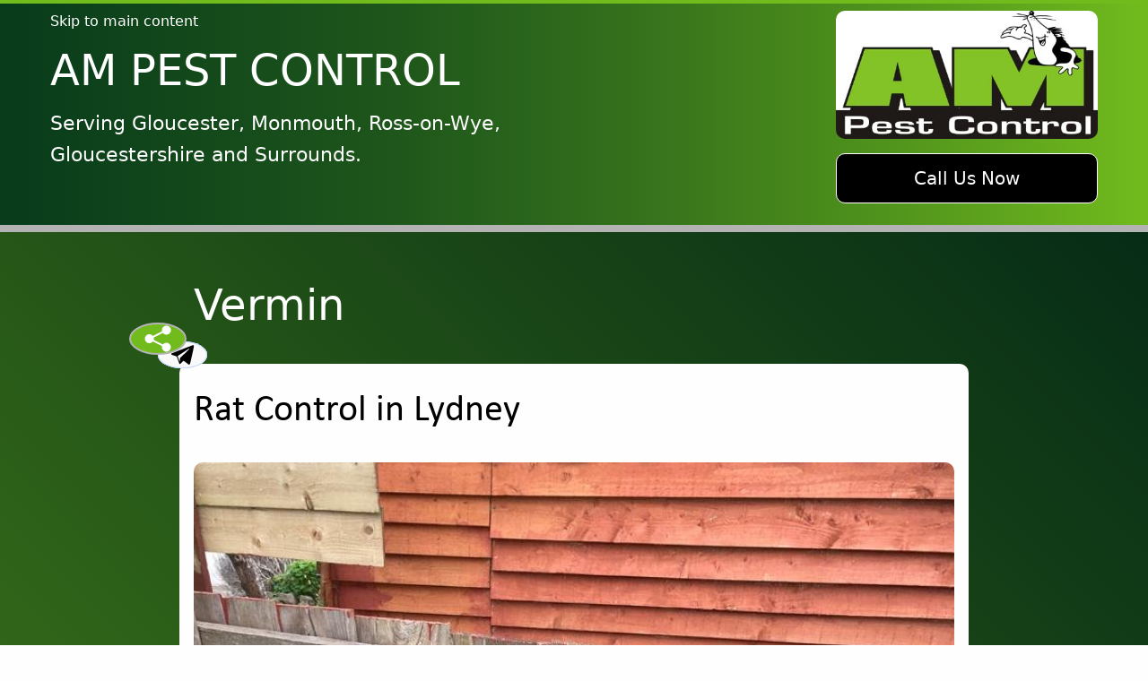

--- FILE ---
content_type: text/html; charset=UTF-8
request_url: https://ampestcontrol.co.uk/read-about/rat-control-in-lydney
body_size: 12017
content:

<!doctype html>
<html class="no-js no-touch" lang="en">
<head>










<script type="application/ld+json">
{
    "@context"         : "https://schema.org",
    "@type"            : "BlogPosting",
    "headline"         : "Rat Control in Lydney",
    "description"      : "<p>Rats causing a problem in a property in Lydney GL15 bait stations placed around the garden.</p><p>For a Free Survey and quotation for all effective Rat Treatments <a href="mailto:info@ampestcontrol.co.uk">contact</a> us today.</p>",
    "image"            : "https://ampestcontrol.co.uk/",
    "datePublished"    : "2021-04-09",
    "dateModified"     : "",
    "url"              : "https://ampestcontrol.co.uk/some-reading/rat-control-in-lydney/",
    "mainEntityOfPage" : {
        "@type" : "WebPage",
        "@id"   : "https://ampestcontrol.co.uk/some-reading/rat-control-in-lydney/"
    },
    "author" : {
        "@type" : "Person",
        "name"  : ""
    },
    "publisher" : {
        "@type" : "Organization",
        "name"  : "Mark Oliver",
        "logo"  : {
            "@type" : "ImageObject",
            "url"   : "https://ampestcontrol.co.uk/logo.jpg"
        }
    }
    
}
</script>







 




<link rel="canonical" href="/)%" />


 






<meta name="robots" content="index, follow      " />




<!-- https://jsonld.com/organization/ -->


<script type="application/ld+json">
{
    "@context"     : "https://schema.org",
    "@type"        : "LocalBusiness",
    "@id"          : "",
    "name"         : "AM Pest Control",
    "url"          : "https://ampestcontrol.co.uk/",
    "logo"         : "https://ampestcontrol.co.uk/logo.jpg",
    "description"  : "AM Pest Control are a professional and responsive pest control company. Based in the Forest of Dean, we cover Gloucester, Cheltenham, Chepstow, Ross on Wye and surrounding counties including Gloucestershire Monmouthshire and Herefordshire. We offer a wide range of pest control services and deal with every instance in a fast, discrete and cost effective manner.",
    "telephone"    : "+44-7748-718392",
    "address": {
        "@type"           : "PostalAddress",
        "streetAddress"   : "23 Hart Green",
        "addressLocality" : "Cinderford",
        "addressRegion"   : "Gloucestershire",
        "postalCode"      : "GL14 3AB",
        "addressCountry"  : "UK"
    },
    "geo": {
        "@type"     : "GeoCoordinates",
        "latitude"  : 51.810450,
        "longitude" : -2.503670
    },
    "openingHoursSpecification": [{
        "@type"     : "OpeningHoursSpecification",
        "dayOfWeek" : "Monday",
        "opens"     : "00:00",
        "closes"    : "23:59"
    },{
        "@type"     : "OpeningHoursSpecification",
        "dayOfWeek" : "Tuesday",
        "opens"     : "00:00",
        "closes"    : "23:59"
    },{
        "@type"     : "OpeningHoursSpecification",
        "dayOfWeek" : "Wednesday",
        "opens"     : "00:00",
        "closes"    : "23:59"
    },{
        "@type"     : "OpeningHoursSpecification",
        "dayOfWeek" : "Thursday",
        "opens"     : "00:00",
        "closes"    : "23:59"
    },{
        "@type"     : "OpeningHoursSpecification",
        "dayOfWeek" : "Friday",
        "opens"     : "00:00",
        "closes"    : "23:59"
    },{
        "@type"     : "OpeningHoursSpecification",
        "dayOfWeek" : "Saturday",
        "opens"     : "00:00",
        "closes"    : "23:59"
    },{
        "@type"     : "OpeningHoursSpecification",
        "dayOfWeek" : "Sunday",
        "opens"     : "00:00",
        "closes"    : "00:00"
    }]
    
}
</script>







    <meta charset="utf-8" />
	<title>Rat Control in Lydney</title>

	<meta http-equiv="x-ua-compatible" content="ie=edge" />
    <meta name="viewport" content="width=device-width, initial-scale=1.0, viewport-fit=cover" />

	<meta name="theme-version" content="6.19.13" />
	<meta name="foundation-version" content="6.9.0" />

	
<meta http-equiv="Content-Type" content="text/html; charset=utf-8" />
		<meta name="" content="" />
		<meta name="keywords" content="Forest of dean pest control, Pest Control, vermin control, wildlife management, forest of dean, monmouthshire, herefordshire, gloucester, chepstow, Mice, Mouse, Rats, Bee, Wasps, wasp Nests, Rodents, Moles, Squirrels, boar, deer," />
		<meta name="author" content="guy woodland" />
		

	

	<link rel="stylesheet" type="text/css" media="all" href="../rw_common/themes/foundation6/consolidated.css?rwcache=764876288" />
		

	<template id="plugin-header">
        		<link rel='stylesheet' type='text/css' media='all' href='../rw_common/plugins/stacks/stacks.css?rwcache=764876288' />
<link rel="stylesheet" type="text/css" media="all" href="../rw_common/plugins/stacks/wysiwyg-content.css?rwcache=764876288" />		<link rel='stylesheet' type='text/css' media='all' href='files/stacks_page_page24.css?rwcache=764876288' />
        <script type='text/javascript' charset='utf-8' src='../rw_common/plugins/stacks/jquery-2.2.4.min.js?rwcache=764876288'></script>
        
        <link rel="stylesheet" href="../rw_common/plugins/stacks/font-awesome.min.css?rwcache=764876288">
        
<script type="text/javascript" charset="utf-8" src="../rw_common/plugins/stacks/onimpression.js?rwcache=764876288"></script><script type="text/javascript" charset="utf-8" src="../rw_common/plugins/stacks/moment-with-locales.min.js?rwcache=764876288"></script><script type="text/javascript" charset="utf-8" src="../rw_common/plugins/stacks/imagesloaded.min.js?rwcache=764876288"></script><script type="text/javascript" charset="utf-8" src="../rw_common/plugins/stacks/mustache.min.js?rwcache=764876288"></script><script type="text/javascript" charset="utf-8" src="../rw_common/plugins/stacks/shareit.min.js?rwcache=764876288"></script>		

		<script type='text/javascript' charset='utf-8' src='files/stacks_page_page24.js?rwcache=764876288'></script>
        <meta name="formatter" content="Stacks v5.3.0 (6353)" >
		<meta class="stacks 5 stack version" id="com.joeworkman.stacks.totalcms.core" name=" CMS Core" content="1.13.31">
		<meta class="stacks 5 stack version" id="de.futural.gallerystack3.grid.masonry" name="Grid: Masonry" content="3.0.0">
		<meta class="stacks 5 stack version" id="ws.seohelper.canonical" name="Canonical URL" content="2.9.1">
		<meta class="stacks 5 stack version" id="ws.seohelper.lang" name="Page Language" content="2.9.1">
		<meta class="stacks 5 stack version" id="ws.foundation.styles.padding" name="Padding" content="6.19.13">
		<meta class="stacks 5 stack version" id="com.joeworkman.stacks.totalcms.blog.summary" name="Summary" content="1.13.31">
		<meta class="stacks 5 stack version" id="com.joeworkman.stacks.totalcms.blog.author" name="Author" content="1.13.31">
		<meta class="stacks 5 stack version" id="ws.foundation.swpack.lgradient" name="Gradient - Linear ⊕" content="6.13.3">
		<meta class="stacks 5 stack version" id="com.joeworkman.stacks.totalcms.blog.list.html" name="HTML (Advanced)" content="1.13.31">
		<meta class="stacks 5 stack version" id="ws.seohelper.robots" name="Robots" content="2.9.1">
		<meta class="stacks 5 stack version" id="ws.foundation.styles.shadow" name="Shadow v6.8.9" content="6.19.13">
		<meta class="stacks 5 stack version" id="com.joeworkman.stacks.fontpro.styles" name="Font Styles" content="1.5.0">
		<meta class="stacks 5 stack version" id="dev.rwpro.pwa.helper" name="PWA Helper" content="1.0.5">
		<meta class="stacks 5 stack version" id="ws.foundation.fontstyle3" name="Font Style" content="6.19.13">
		<meta class="stacks 5 stack version" id="com.joeworkman.stacks.totalcms.blog.list.image.f6" name="Gallery Image (F6)" content="1.13.31">
		<meta class="stacks 5 stack version" id="com.joeworkman.stacks.totalcms.blog.image" name="Gallery Image" content="1.13.31">
		<meta class="stacks 5 stack version" id="ws.foundation.styles.border660" name="Border v6.8.9" content="6.19.13">
		<meta class="stacks 5 stack version" id="ws.shareit.satellite" name="Share" content="3.1.0">
		<meta class="stacks 5 stack version" id="com.joeworkman.stacks.fontpro.styles.child" name="Font Pro Style" content="1.5.0">
		<meta class="stacks 5 stack version" id="ws.foundation.link" name="Link" content="6.19.13">
		<meta class="stacks 5 stack version" id="com.joeworkman.stacks.totalcms.blog.content" name="Content" content="1.13.31">
		<meta class="stacks 5 stack version" id="ws.foundation.1col" name="1 Column" content="6.19.13">
		<meta class="stacks 5 stack version" id="ws.foundation.picture" name="Picture" content="6.19.13">
		<meta class="stacks 5 stack version" id="ws.foundation.styles.radius" name="Rounding" content="6.19.13">
		<meta class="stacks 5 stack version" id="com.joeworkman.stacks.totalcms.blog.title" name="Title" content="1.13.31">
		<meta class="stacks 5 stack version" id="ws.filters" name="Filter Pro" content="2.2.1">
		<meta class="stacks 5 stack version" id="com.instacks.headless" name="Headless" content="1.0.0">
		<meta class="stacks 5 stack version" id="ws.foundation.fontstyle660" name="Font Style v6.9.7" content="6.19.13">
		<meta class="stacks 5 stack version" id="ws.foundation.styles.margin" name="Margin" content="6.19.13">
		<meta class="stacks 5 stack version" id="com.joeworkman.stacks.totalcms.blog.list2" name="Blog List" content="1.13.31">
		<meta class="stacks 5 stack version" id="ws.foundation.styles.border3" name="Border" content="6.19.13">
		<meta class="stacks 5 stack version" id="com.joeworkman.stacks.totalcms.blog.list.layout" name="Layout" content="1.13.31">
		<meta class="stacks 5 stack version" id="ws.foundation.styles.shadow2" name="Shadow" content="6.19.13">
		<meta class="stacks 5 stack version" id="com.joeworkman.stacks.totalcms.blog.post" name="Blog Post" content="1.13.31">
		<meta class="stacks 5 stack version" id="api.totalcms.blog.gallery" name="Total CMS Blog Gallery Integration" content="1.13.31">
		<meta class="stacks 5 stack version" id="ws.foundation.visibility" name="Visibility" content="6.19.13">
		<meta class="stacks 5 stack version" id="ws.foundation.serverchecker" name="Server Checker" content="6.19.13">
		<meta class="stacks 5 stack version" id="ws.shareit.launchpad" name="Share Launch" content="3.1.0">
		<meta class="stacks 5 stack version" id="ws.foundation.styles.fontcolor" name="Font Color v6.8.9" content="6.19.13">
		<meta class="stacks 5 stack version" id="ws.starterpack.pen" name="Pen" content="1.7.1">
		<meta class="stacks 5 stack version" id="com.nickcatesdesign.stacks.scrollpage" name="Scroll Page" content="1.1.1">
		<meta class="stacks 5 stack version" id="com.joeworkman.stacks.totalcms.blog.filter" name="Blog Filter" content="1.13.31">
		<meta class="stacks 5 stack version" id="ws.foundation.3col" name="3 Columns" content="6.19.13">
		<meta class="stacks 5 stack version" id="com.joeworkman.stacks.totalcms.admin.blog.save" name="Button" content="1.13.31">
		<meta class="stacks 5 stack version" id="ws.foundation.text" name="Text" content="6.19.13">
		<meta class="stacks 5 stack version" id="de.futural.gallerystack3.lightbox.lightgallery" name="Lightbox: lightGallery" content="3.0.0">
		<meta class="stacks 5 stack version" id="ws.seohelper.sd.localbusiness" name="Structured Data - Local Business" content="2.9.1">
		<meta class="stacks 5 stack version" id="ws.foundation.styles" name=" Site Styles" content="6.19.13">
		<meta class="stacks 5 stack version" id="ws.foundation.button.mailto" name="Mailto" content="6.19.13">
		<meta class="stacks 5 stack version" id="ws.foundation.styles.bg4" name="Background" content="6.19.13">
		<meta class="stacks 5 stack version" id="ws.foundation.styles.position" name="Position v6.10.10" content="6.19.13">
		<meta class="stacks 5 stack version" id="ws.seohelper.sd.blogpost" name="Structured Data - Blog Post" content="2.9.1">
		<meta class="stacks 5 stack version" id="ws.foundation.styles.transition" name="Transition" content="6.19.13">
		<meta class="stacks 5 stack version" id="ws.foundation.styles.width" name="Width" content="6.19.13">
		<meta class="stacks 5 stack version" id="ws.foundation.container" name=" Container" content="6.19.13">
		<meta class="stacks 5 stack version" id="ws.foundation.header" name="Header" content="6.19.13">
		<meta class="stacks 5 stack version" id="ws.foundation.html" name="HTML" content="6.19.13">
		<meta class="stacks 5 stack version" id="ws.foundation.styles.bg680" name="Background v6.8.9" content="6.19.13">
		<meta class="stacks 5 stack version" id="ws.foundation.styles.position.611" name="Position" content="6.19.13">
		<meta class="stacks 5 stack version" id="de.futural.gallerystack3" name="Gallery 3" content="3.14.0">
		<meta class="stacks 5 stack version" id="ws.foundation.styles.fontcolor2" name="Font Color" content="6.19.13">
		<meta class="stacks 5 stack version" id="ws.foundation.2col" name="2 Columns" content="6.19.13">
		<meta class="stacks 5 stack version" id="com.joeworkman.stacks.totalcms.blog.extracontent" name="Extra Content" content="1.13.31">
		<meta class="stacks 5 stack version" id="ws.seohelper" name="SEO Meta Tags" content="2.9.1">
		<meta class="stacks 5 stack version" id="com.joeworkman.stacks.fontpro.webfont" name="Web Font Pro" content="1.5.0">
		<meta class="stacks 5 stack version" id="ws.pen" name="Pen" content="1.7.0">
		<meta class="stacks 5 stack version" id="ws.foundation.anchor" name="Anchor" content="6.19.13">
		<meta class="stacks 5 stack version" id="ws.foundation.preloader" name="Preloader" content="6.19.13">
		<meta class="stacks 5 stack version" id="com.joeworkman.stacks.totalcms.blog.layoutrule" name="Layout Rule" content="1.13.31">
		

	</template>

	<script integrity="sha384-L6Plmo9wRdbut7vf9+1Uod3iRjzt/Q3BvxIIr3SGZQlQh47LOxwfUSL/APINqgi7">const pluginHeader=document.getElementById("plugin-header").content.cloneNode(!0),pluginScripts=Array.from(pluginHeader.querySelectorAll("script")).filter((e=>!e.outerHTML.match(/jquery-\d\.\d\.\d\.min\.js/))),pluginStyles=Array.from(pluginHeader.querySelectorAll("link"));!function(){const e="127.0.0.1"===location.hostname,t=e=>e+"?v="+Math.random().toString(36).substring(2,15);pluginScripts.map((r=>(e&&r.hasAttribute("src")&&(r.src=t(r.src)),r)));let r=!1;const n=r=>{if("stylesheet"!==r.rel)return void document.head.appendChild(r);const n=["stacks_page_page"];for(const e of n)if(r.href.match(e))return void document.write(r.outerHTML);e&&(r.href=t(r.href)),r.media="print",r.addEventListener("load",(e=>e.target.media="all"),{once:!0}),document.head.appendChild(r)};for(const e of pluginStyles)"preload"!==e.rel&&(e.href.match("stacks.css")||(e.href.match("fa5pro.css")&&(r=!0),e.href.match("js-fa5pro.css")||!0===r&&e.href.match("font-awesome.min.css")||n(e)));const o=e=>{const t=document.createElement("link");t.rel="preload",t.as="script",t.href=e.src,document.head.appendChild(t)},c=pluginScripts.filter((e=>e.hasAttribute("src")));for(const e of c)o(e)}();</script>

    <link rel="preload" as="script" href="../rw_common/themes/foundation6/foundation.js?rwcache=764876288" />
    <link rel="preload" as="script" href="../rw_common/themes/foundation6/jquery.min.js?rwcache=764876288" />
    <link rel="preload" as="script" href="../rw_common/themes/foundation6/what-input.min.js?rwcache=764876288" />

	
	<!-- 28/03/2025 -->
<meta name="description" content="Rats causing a problem in a property in Lydney GL15 bait stations placed around the garden.For a Free Survey and quotation for all effective Rat Treatments contact us today."><meta property="og:url" content="https://ampestcontrol.co.uk/read-about/rat-control-in-lydney">
				<meta property="og:type" content="article">
				<meta property="og:title" content="Rat Control in Lydney">
				<meta property="og:description" content="Rats causing a problem in a property in Lydney GL15 bait stations placed around the garden.For a Free Survey and quotation for all effective Rat Treatments contact us today."><meta property="og:image" content="https://ampestcontrol.co.uk/cms-data/blog/pestcontrol/rat-control-in-lydney/image/rat-control-in-lydney.jpg"><meta name="twitter:card" content="summary">
				<meta name="twitter:site" content="@ampestcontrol">
				<meta name="twitter:url" content="https://ampestcontrol.co.uk/read-about/rat-control-in-lydney">
				<meta name="twitter:title" content="Rat Control in Lydney">
				<meta name="twitter:description" content="Rats causing a problem in a property in Lydney GL15 bait stations placed around the garden.For a Free Survey and quotation for all effective Rat Treatments contact us today."><meta name="twitter:image" content="https://ampestcontrol.co.uk/cms-data/blog/pestcontrol/rat-control-in-lydney/image/rat-control-in-lydney.jpg"><meta itemprop="name" content="Rat Control in Lydney">
				<meta itemprop="description" content="Rats causing a problem in a property in Lydney GL15 bait stations placed around the garden.For a Free Survey and quotation for all effective Rat Treatments contact us today."><meta itemprop="image" content="https://ampestcontrol.co.uk/cms-data/blog/pestcontrol/rat-control-in-lydney/image/rat-control-in-lydney.jpg"></head>

<body class="antialiased">



<div id='stacks_out_1' class='stacks_top'><div id='stacks_in_1' class=''> 

<script type="text/javascript">const installable = 'false'; const swfile = 'false';</script>
  
<div id='stacks_out_1985' class='stacks_out'><div id='stacks_in_1985' class='stacks_in '>   <link type="text/css" rel="stylesheet" media="all" href="../rw_common/plugins/stacks/utility.css?rwcache=764876288" />   <link type="text/css" rel="stylesheet" media="print" onload="this.media='all'" href="../rw_common/plugins/stacks/utility-extra.css?rwcache=764876288" />     <div id="foundation-preloader"  style="pointer-events:none;margin:0;padding:24px;display:flex;align-items:center;background-color:rgba(144, 207, 44, 1.00);opacity:0;position:fixed;top:0;left:0;right:0;bottom:0;width:100vw;height:100vh;z-index:999999;transition:1s opacity linear;"> <div style="margin:0 auto;text-align:center">  <div class="loadingio-spinner-spinner-pts90u3vx7"><div class="ldio-c9xmg1cnz97">
<div></div><div></div><div></div><div></div><div></div><div></div><div></div><div></div><div></div><div></div><div></div><div></div>
</div></div>
<style type="text/css">
@keyframes ldio-c9xmg1cnz97 {
  0% { opacity: 1 }
  100% { opacity: 0 }
}
.ldio-c9xmg1cnz97 div {
  left: 380px;
  top: 192px;
  position: absolute;
  animation: ldio-c9xmg1cnz97 linear 1s infinite;
  background: #faf4f6;
  width: 40px;
  height: 96px;
  border-radius: 20px / 48px;
  transform-origin: 20px 208px;
}.ldio-c9xmg1cnz97 div:nth-child(1) {
  transform: rotate(0deg);
  animation-delay: -0.9166666666666666s;
  background: #faf4f6;
}.ldio-c9xmg1cnz97 div:nth-child(2) {
  transform: rotate(30deg);
  animation-delay: -0.8333333333333334s;
  background: #faf4f6;
}.ldio-c9xmg1cnz97 div:nth-child(3) {
  transform: rotate(60deg);
  animation-delay: -0.75s;
  background: #faf4f6;
}.ldio-c9xmg1cnz97 div:nth-child(4) {
  transform: rotate(90deg);
  animation-delay: -0.6666666666666666s;
  background: #faf4f6;
}.ldio-c9xmg1cnz97 div:nth-child(5) {
  transform: rotate(120deg);
  animation-delay: -0.5833333333333334s;
  background: #faf4f6;
}.ldio-c9xmg1cnz97 div:nth-child(6) {
  transform: rotate(150deg);
  animation-delay: -0.5s;
  background: #faf4f6;
}.ldio-c9xmg1cnz97 div:nth-child(7) {
  transform: rotate(180deg);
  animation-delay: -0.4166666666666667s;
  background: #faf4f6;
}.ldio-c9xmg1cnz97 div:nth-child(8) {
  transform: rotate(210deg);
  animation-delay: -0.3333333333333333s;
  background: #faf4f6;
}.ldio-c9xmg1cnz97 div:nth-child(9) {
  transform: rotate(240deg);
  animation-delay: -0.25s;
  background: #faf4f6;
}.ldio-c9xmg1cnz97 div:nth-child(10) {
  transform: rotate(270deg);
  animation-delay: -0.16666666666666666s;
  background: #faf4f6;
}.ldio-c9xmg1cnz97 div:nth-child(11) {
  transform: rotate(300deg);
  animation-delay: -0.08333333333333333s;
  background: #faf4f6;
}.ldio-c9xmg1cnz97 div:nth-child(12) {
  transform: rotate(330deg);
  animation-delay: 0s;
  background: #faf4f6;
}
.loadingio-spinner-spinner-pts90u3vx7 {
  width: 800px;
  height: 800px;
  display: inline-block;
  overflow: hidden;
  background: #8dcf24;
}
.ldio-c9xmg1cnz97 {
  width: 100%;
  height: 100%;
  position: relative;
  transform: translateZ(0) scale(1);
  backface-visibility: hidden;
  transform-origin: 0 0; /* see note above */
}
.ldio-c9xmg1cnz97 div { box-sizing: content-box; }
/* generated by https://loading.io/ */
</style>  <style> #foundation-preloader .color-fill{fill:rgba(255, 255, 255, 1.00);} #foundation-preloader .color-stroke{stroke:rgba(255, 255, 255, 1.00);} </style>  <p style="margin-top:8px;color:rgba(255, 255, 255, 1.00)">Wait a minute...</p> </div> </div>  <script> (function() { var preloader=document.getElementById('foundation-preloader'); preloader.style.opacity=1; window.addEventListener('load', (event) => { setTimeout(function(){ preloader.style.opacity=0; setTimeout(() => preloader.style.display='none',1200); },0); }); }()); </script>  

	
	







<script src="https://cdn.embedly.com/widgets/platform.js" async></script>





 
 
 
  <div class='slice empty out'><div class='slice empty in'></div></div>   
 
  <div class='slice empty out'><div class='slice empty in'></div></div>   
  <div       class='container   overflow-hidden   light-blue  '>   <div class="grid-container">    
 
  
     
 
 
 
    
    
    
    
  
  
 
 
 
 
    
 
 
 
 
 
  
  
  
  
 
  
  
 
 
 
    
    
 
  
  
 
 
    
    
 
  
  
 
 
 
 
    
    
 
  
  
 
 
 
 
 
 
    
    
    
 
 
 
  
  
 
  
  
  
   
 
 
 
 
  
  
  
  
 
 
 
 
 
 
  
  
 
 
  
  
 
  
  </div>   </div>   
  
</div></div>




<div id='stacks_out_2045' class='stacks_out'><div id='stacks_in_2045' class='stacks_in '>   <header       class='container   overflow-hidden     '>   <div class="grid-container full">   <div class='slice empty out'><div class='slice empty in'></div></div>  
  <div       class='container   overflow-hidden   pt:8 pb:8 green-gradient-header grey-header-boarder  '>   <div class="grid-container full">    <div       class='container   overflow-hidden     '>   <div class="grid-container">  <div class='grid-x              '> <div class="cell small-12 medium-auto ">   <div       class='container   overflow-hidden   pt:4   '>   <div class="grid-container p:0">  <div class="" > <div style="color: white; font-size: 1rem;"><a style="color: white;" href="#skiplink1">Skip to main content</a></div> 
 </div> 
  </div>   </div>   
<div class='grid-x            pt:4 text-center medium-text-left '> <div class="cell small-12 medium-auto ">   <div       class='container   overflow-hidden    dashed-red-boarder-onfocus pb:12  '>   <div class='text calibre-header header-margin  remove-last-child-margin text-center medium-text-left '> <p style="color: white; font-size: 3rem;"><a title="Link will open another window and go to the home page" href="https://ampestcontrol.co.uk/" target="_blank" rel="noopener">AM PEST CONTROL</a></p> </div> 
   </div>   
<div class='grid-x            pt:8  '> <div class="cell small-12 medium-auto "> <div class='text alt remove-first-child-margin remove-last-child-margin  '> <p style="color: white; font-size: 1.4rem;">Serving Gloucester, Monmouth, Ross-on-Wye, Gloucestershire and Surrounds.</p> </div> 
 </div> </div> 
 </div> </div> 
 </div> <div class="cell small-12 medium-auto "> <div class='grid-x            pt:4 pb:16 text-center medium-text-right '> <div class="cell small-12 medium-auto "> <div class='grid-x              '> <div class="cell small-12 medium-auto "> <div class='slice empty out'><div class='slice empty in'></div></div> </div> <div class="cell small-12 medium-auto ">   <a href="../" title="HOME">   <picture class=" stacks_in_2045_58"  oncontextmenu="return false;"> <div class='slice empty out'><div class='slice empty in'></div></div>  <img class="    " loading="auto" srcset='files/image-58-D00.jpg' src="files/image-58-D00.jpg" alt="a graphic depiction of a mole and the words AM Pest Control" draggable="false" />       </picture>   </a>   
 </div> </div> 
 </div> </div> 
<div class='grid-x     grid-margin-y         '> <div class="cell small-12 medium-auto "> <div class='grid-x              '> <div class="cell small-12 medium-auto "> <div class='slice empty out'><div class='slice empty in'></div></div> </div> <div class="cell small-12 medium-6 "> <div class='grid-x              '> <div class="cell small-12 medium-auto "> <div class="text-center  ">  <a href="tel:07748718392" role="button" target="_self" class="button    large     radius   bordered  expanded    light-blue dark-blue-hover dashed-yellow-boarder dashed-red-boarder-onfocus" title="phone AM Pest Control"  rel='noreferrer'  hreflang="en-gb"     aria-label="phone AM Pest Control"     ><span class="show-for-sr">phone AM Pest Control</span><span aria-hidden="true">Call Us Now</span></a>   </div> 
 </div> </div> 
 </div> </div> 
 </div> </div> 
 </div> </div> 
  </div>   </div>   
  </div>   </div>   
  </div>   </header>   
  
</div></div><div id='stacks_out_2154' class='stacks_out'><div id='stacks_in_2154' class='stacks_in '>   <div       class='container   overflow-visible   shareit-position  '>   <div class="grid-container">  <div class="launchpad-wrapper stacks_in_2154_6"> <div class="launchpad "> <svg xmlns='http://www.w3.org/2000/svg' width='64' height='64' viewBox='0 0 64 64'><g fill='currentColor'><path d='M51,41a9.978,9.978,0,0,0-7.857,3.835L22.648,34.588a9.69,9.69,0,0,0,0-5.176l20.5-10.247a10.1,10.1,0,1,0-1.791-3.577L20.857,25.835a10,10,0,1,0,0,12.33L41.352,48.412A9.994,9.994,0,1,0,51,41Z'></path></g></svg> </div> <div class="satellites">  <button class="satellite tierahs stacks_in_2154_8 " title="Share on Face book" data-service="facebook" data-title="Share on Face book" data-sheet-on-touch="false" data-popup-width="600" data-popup-height="300">    <svg xmlns='http://www.w3.org/2000/svg' width='320' height='512' viewBox='0 0 320 512'><g fill='#4267B2'><path d='M279.14 288l14.22-92.66h-88.91v-60.13c0-25.35 12.42-50.06 52.24-50.06h40.42V6.26S260.43 0 225.36 0c-73.22 0-121.08 44.38-121.08 124.72v70.62H22.89V288h81.39v224h100.17V288z'></path></g></svg> </button> 
 <button class="satellite tierahs stacks_in_2154_10 " title="Tweet about this page" data-service="twitter" data-title="Tweet about this page" data-sheet-on-touch="false" data-popup-width="600" data-popup-height="300">    <svg xmlns='http://www.w3.org/2000/svg' width='100%' height='100%' viewBox='0 0 32 32'><g fill='#14171A'><polygon points='14.457 20.202 5.876 30 1.123 30 12.237 17.304 14.457 20.202'></polygon><polygon points='17.051 10.988 24.908 2 29.658 2 19.251 13.902 17.051 10.988'></polygon><path d='M31.488,30h-9.559L.512,2H10.313L31.488,30Zm-8.248-2.843h2.632L8.883,4.694h-2.824L23.241,27.157Z'></path></g></svg> </button> 
 <button class="satellite tierahs stacks_in_2154_11 " title="Share on Linked In" data-service="linkedin" data-title="Share on Linked In" data-sheet-on-touch="false" data-popup-width="600" data-popup-height="300">    <svg xmlns='http://www.w3.org/2000/svg' width='448' height='512' viewBox='0 0 448 512'><g fill='#0077B5'><path d='M100.28 448H7.4V148.9h92.88zM53.79 108.1C24.09 108.1 0 83.5 0 53.8a53.79 53.79 0 0 1 107.58 0c0 29.7-24.1 54.3-53.79 54.3zM447.9 448h-92.68V302.4c0-34.7-.7-79.2-48.29-79.2-48.29 0-55.69 37.7-55.69 76.7V448h-92.78V148.9h89.08v40.8h1.3c12.4-23.5 42.69-48.3 87.88-48.3 94 0 111.28 61.9 111.28 142.3V448z'></path></g></svg> </button> 
 <button class="satellite tierahs stacks_in_2154_14 " title="" data-service="email" data-title="" data-sheet-on-touch="false" data-popup-width="600" data-popup-height="300">    <svg xmlns='http://www.w3.org/2000/svg' width='100%' height='100%' viewBox='0 0 64 64'><g fill='currentColor'><path d='M61.882,8.317a1.28,1.28,0,0,0-.873-.951,4.479,4.479,0,0,0-2.361.167S6.294,26.784,3.073,28.522c-.745.4-.863.712-.97,1.019-.52,1.49,1.1,2.147,1.1,2.147L16.75,36.1l6.469,17.584s.709,1.705,1.706,1.705c.425,0,1.389-.447,2.764-1.823,2.921-2.921,5.724-5.342,7.123-6.518,4.66,3.217,9.673,6.774,11.837,8.636a3.764,3.764,0,0,0,2.744,1.058c2.055-.077,2.628-2.333,2.628-2.333s9.58-38.557,9.9-43.723c.031-.506.074-.828.079-1.176A4.389,4.389,0,0,0,61.882,8.317ZM19.05,35.044c6.77-4.272,29.559-18.625,31.01-19.158.255-.076.442.011.392.186-.645,2.263-24.814,23.749-24.9,23.826a.546.546,0,0,0-.174.41l-.934,9.657Z'></path></g></svg> </button> 
 </div> </div> 
  </div>   </div>   
  
</div></div>  <main       class='container   overflow-hidden   green-gradient  '>   <div class="grid-container p:0">    <div       class='container   overflow-hidden   dark-green-background-footer  '>   <div class="grid-container full">    <div       class='container   overflow-hidden   pt:16  '>   <div class="grid-container">    <main       class='container   overflow-hidden     '>   <div class="grid-container p:0">  <div class='grid-x      grid-padding-x grid-padding-y     blog-post-padding  '> <div class="cell small-12 medium-auto "> 







<div class="post ">




	
    
    <div class='grid-x       grid-padding-y     pb:24  '> <div class="cell small-12 medium-auto ">  <h1 class='     category-format  '   >Vermin</h1> 
 </div> </div> 
<div class='grid-x      grid-padding-x grid-padding-y     bg:white round-box  '> <div class="cell small-12 medium-auto "> <div class='grid-x            pb:8 pt:8  '> <div class="cell small-12 medium-auto "> <div class='grid-x       grid-padding-y       '> <div class="cell small-12 medium-auto "> 
<h2 class="post-title  text-left font-vault-1 alt small-only-text-center">Rat Control in Lydney </h2>





 
 </div> </div> 
  <div       class='container   overflow-hidden   pt:20  '>   <div class="grid-container p:0">  <!-- Total Blog Image -->





<img loading="auto" id="image_stacks_in_2083" class="post-image  unlimited  center " oncontextmenu="return false;" onerror="this.src='https://ampestcontrol.co.uk/logo.jpg'" draggable="false" alt="A-M-Pest-Control-rat-control-in-lydney-3" src="https://ampestcontrol.co.uk/cms-data/gallery/blog/pestcontrol/rat-control-in-lydney/a-m-pest-control-rat-control-in-lydney-3.jpg" data-interchange='[https://ampestcontrol.co.uk/cms-data/gallery/blog/pestcontrol/rat-control-in-lydney/a-m-pest-control-rat-control-in-lydney-3.jpg, small],[https://ampestcontrol.co.uk/cms-data/gallery/blog/pestcontrol/rat-control-in-lydney/a-m-pest-control-rat-control-in-lydney-3.jpg, medium]'/>





 
  </div>   </div>   
 <section id="skiplink1" data-magellan-target="skiplink1" data-smoothScroll-target="skiplink1" class="internal-anchor"></section> 
  <div       class='container   overflow-hidden   pb:8 pt:24  '>   <div class="grid-container p:0">  
	
	<div class="post-summary lead alt fr-view text-left alt  font-vault-1"><p>Rats causing a problem in a property in Lydney GL15 bait stations placed around the garden.</p><p>For a Free Survey and quotation for all effective Rat Treatments <a href="mailto:info@ampestcontrol.co.uk">contact</a> us today.</p></div>
	




 
  </div>   </div>   
  <div       class='container   overflow-hidden   pb:8  '>   <div class="grid-container p:0">  
<div class="post-content alt fr-view text-left alt  font-vault-1">
</div>




 
  </div>   </div>   
  <div       class='container   overflow-hidden   pb:32 pt8  '>   <div class="grid-container p:0">  
<div class="post-extra alt fr-view text-left alt  font-vault-1">
</div>




 
  </div>   </div>   
  <div role='img'      class='container   overflow-hidden   pb:8 pt8  '>   <div class="grid-container p:0">  <div class='grid-x              '> <div class="cell small-12 medium-auto "> <div id='stacks_out_2098' class='stacks_out'><div id='stacks_in_2098' class='stacks_in de_futural_gallerystack3_stack'><div class="stacks_in_2098_edit_mode_wrapper stacks_in_2098_grid_slider_wrapper">
<div id='stacks_out_2104' class='stacks_out'><div id='stacks_in_2104' class='stacks_in de_futural_gallerystack3_grid_masonry_stack'></div></div>
</div>
<div class="stacks_in_2098_edit_mode_wrapper stacks_in_2098_lightbox_wrapper">
<div id='stacks_out_2102' class='stacks_out'><div id='stacks_in_2102' class='stacks_in de_futural_gallerystack3_lightbox_lightgallery_stack'></div></div>
</div>
<div class="stacks_in_2098_edit_mode_wrapper stacks_in_2098_photo_wrapper">
<!-- Total Blog Post Gallery Integration -->



<li class="total-cms-list thumb "><a href="https://ampestcontrol.co.uk/cms-data/gallery/blog/pestcontrol/rat-control-in-lydney/a-m-pest-control-rat-control-in-lydney.jpg"><img oncontextmenu="return false;" draggable="false" src="https://ampestcontrol.co.uk/cms-data/gallery/blog/pestcontrol/rat-control-in-lydney/a-m-pest-control-rat-control-in-lydney-sq.jpg" alt="A-M-Pest-Control-rat-control-in-lydney"/></a></li><li class="total-cms-list thumb "><a href="https://ampestcontrol.co.uk/cms-data/gallery/blog/pestcontrol/rat-control-in-lydney/a-m-pest-control-rat-control-in-lydney-3.jpg"><img oncontextmenu="return false;" draggable="false" src="https://ampestcontrol.co.uk/cms-data/gallery/blog/pestcontrol/rat-control-in-lydney/a-m-pest-control-rat-control-in-lydney-3-sq.jpg" alt="A-M-Pest-Control-rat-control-in-lydney-3"/></a></li><li class="total-cms-list thumb "><a href="https://ampestcontrol.co.uk/cms-data/gallery/blog/pestcontrol/rat-control-in-lydney/a-m-pest-control-rat-control-in-lydney-2.jpg"><img oncontextmenu="return false;" draggable="false" src="https://ampestcontrol.co.uk/cms-data/gallery/blog/pestcontrol/rat-control-in-lydney/a-m-pest-control-rat-control-in-lydney-2-sq.jpg" alt="A-M-Pest-Control-rat-control-in-lydney-2"/></a></li><li class="total-cms-list thumb "><a href="https://ampestcontrol.co.uk/cms-data/gallery/blog/pestcontrol/rat-control-in-lydney/a-m-pest-control-rat-control-in-lydney-4.jpg"><img oncontextmenu="return false;" draggable="false" src="https://ampestcontrol.co.uk/cms-data/gallery/blog/pestcontrol/rat-control-in-lydney/a-m-pest-control-rat-control-in-lydney-4-sq.jpg" alt="A-M-Pest-Control-rat-control-in-lydney-4"/></a></li><li class="total-cms-list thumb "><a href="https://ampestcontrol.co.uk/cms-data/gallery/blog/pestcontrol/rat-control-in-lydney/aeeff2e3-50dd-419e-9986-7d55e9fe8f49.jpg"><img oncontextmenu="return false;" draggable="false" src="https://ampestcontrol.co.uk/cms-data/gallery/blog/pestcontrol/rat-control-in-lydney/aeeff2e3-50dd-419e-9986-7d55e9fe8f49-sq.jpg" alt="aeeff2e3-50dd-419e-9986-7d55e9fe8f49"/></a></li><li class="total-cms-list thumb "><a href="https://ampestcontrol.co.uk/cms-data/gallery/blog/pestcontrol/rat-control-in-lydney/27488aa7-bd4e-4326-a9ac-1c3064796168.jpg"><img oncontextmenu="return false;" draggable="false" src="https://ampestcontrol.co.uk/cms-data/gallery/blog/pestcontrol/rat-control-in-lydney/27488aa7-bd4e-4326-a9ac-1c3064796168-sq.jpg" alt="27488aa7-bd4e-4326-a9ac-1c3064796168"/></a></li><li class="total-cms-list thumb "><a href="https://ampestcontrol.co.uk/cms-data/gallery/blog/pestcontrol/rat-control-in-lydney/b2fce37f-5844-4255-a436-16a5d05ba4df.jpg"><img oncontextmenu="return false;" draggable="false" src="https://ampestcontrol.co.uk/cms-data/gallery/blog/pestcontrol/rat-control-in-lydney/b2fce37f-5844-4255-a436-16a5d05ba4df-sq.jpg" alt="b2fce37f-5844-4255-a436-16a5d05ba4df"/></a></li><li class="total-cms-list thumb "><a href="https://ampestcontrol.co.uk/cms-data/gallery/blog/pestcontrol/rat-control-in-lydney/5a84a39f-808a-4adc-8301-10be9dfd8758.jpg"><img oncontextmenu="return false;" draggable="false" src="https://ampestcontrol.co.uk/cms-data/gallery/blog/pestcontrol/rat-control-in-lydney/5a84a39f-808a-4adc-8301-10be9dfd8758-sq.jpg" alt="5a84a39f-808a-4adc-8301-10be9dfd8758"/></a></li>



</div></div></div> </div> </div> 
  </div>   </div>   
 </div> </div> 
 </div> </div> 

    


	

 


</div>





 
 
 </div> </div> 
  </div>   </main>   
  <section       class='container   overflow-hidden     '>   <div class="grid-container p:0">  <div class='grid-x       grid-padding-y     pt:64 pb:16  '> <div class="cell small-12 medium-auto ">  <h2 class='      text-center  '   >Please Select</h2> 
 </div> </div> 
  <div       class='container   overflow-hidden    text-center  '>   <div class="grid-container p:0">  <div class="total-blog-list blog_stacks_in_1769 grid  " data-slug="pestcontrol">






<article class="post hover-press  genre-m category-vermin  tag-moles       ">




<div class="default-layout">
  <a class="blog-link" href="https://ampestcontrol.co.uk/read-about/garden-mole-control-lydney" title="link Garden Mole Control Lydney">  <div class="post_layout_wrapper dashed-yellow-boarder bgcolor  layout1_stacks_in_1771    " style=""> <div class="post_column1">  <div       class='container   overflow-hidden     '>   <div class="grid-container p:0">   <div class="post-image-wrapper stacks_in_1775">    <div class="orbit" data-orbit>  <ul class="post-image orbit-container animate blur   animate shadow-in random">   <li class="orbit-slide"><img loading="auto" class="" src="../cms-data/gallery/blog/pestcontrol/garden-mole-control-lydney/a-m-pest-control-mole-control-lydney-3-sq.jpg" alt="A-M-Pest-Control-Mole-control-lydney-3"></li>    </ul> </div>  </div>   
  </div>   </div>   
  <div       class='container   overflow-hidden     '>       <div class="post_layout_wrapper    layout1_stacks_in_1778  vertical-center height-full " style=""> <div class="post_column1">    <div class="post_layout_wrapper blog-list-hover bgcolor  layout1_stacks_in_1780  vertical-center  " style=""> <div class="post_column1"><center><h3 style="color:white; font-size:1.2rem;">Garden Mole Control Lydney</h3></center> 
</div>  </div>  
</div>  </div>  
   </div>   
</div>  </div> </a> 

</div>






</article><article class="post hover-press  genre-p category-vermin  tag-pigeon       ">




<div class="default-layout">
  <a class="blog-link" href="https://ampestcontrol.co.uk/read-about/pigeon-guano-clean-up-and-proofing-job-in-gloucester" title="link Pigeon Guano Clean Up And Proofing Job In Gloucester">  <div class="post_layout_wrapper dashed-yellow-boarder bgcolor  layout1_stacks_in_1771    " style=""> <div class="post_column1">  <div       class='container   overflow-hidden     '>   <div class="grid-container p:0">   <div class="post-image-wrapper stacks_in_1775">    <div class="orbit" data-orbit>  <ul class="post-image orbit-container animate blur   animate shadow-in random">   <li class="orbit-slide"><img loading="auto" class="" src="../cms-data/gallery/blog/pestcontrol/pigeon-guano-clean-up-and-proofing-job-in-gloucester/a-m-pest-control-pigeon-control-gloucester-sq.jpg" alt="A-M-Pest-Control-pigeon-Control-gloucester"></li>    </ul> </div>  </div>   
  </div>   </div>   
  <div       class='container   overflow-hidden     '>       <div class="post_layout_wrapper    layout1_stacks_in_1778  vertical-center height-full " style=""> <div class="post_column1">    <div class="post_layout_wrapper blog-list-hover bgcolor  layout1_stacks_in_1780  vertical-center  " style=""> <div class="post_column1"><center><h3 style="color:white; font-size:1.2rem;">Pigeon Guano Clean Up And Proofing Job In Gloucester</h3></center> 
</div>  </div>  
</div>  </div>  
   </div>   
</div>  </div> </a> 

</div>






</article><article class="post hover-press  genre-r category-vermin  tag-rats       ">




<div class="default-layout">
  <a class="blog-link" href="https://ampestcontrol.co.uk/read-about/rat-are-on-the-move" title="link Rats Are On The Move">  <div class="post_layout_wrapper dashed-yellow-boarder bgcolor  layout1_stacks_in_1771    " style=""> <div class="post_column1">  <div       class='container   overflow-hidden     '>   <div class="grid-container p:0">   <div class="post-image-wrapper stacks_in_1775">    <div class="orbit" data-orbit>  <ul class="post-image orbit-container animate blur   animate shadow-in random">   <li class="orbit-slide"><img loading="auto" class="" src="../cms-data/gallery/blog/pestcontrol/rat-are-on-the-move/brett-jordan-v-qbdb5zymy-unsplash-sq.jpg" alt="brett-jordan-V-QbDB5zyMY-unsplash"></li>    </ul> </div>  </div>   
  </div>   </div>   
  <div       class='container   overflow-hidden     '>       <div class="post_layout_wrapper    layout1_stacks_in_1778  vertical-center height-full " style=""> <div class="post_column1">    <div class="post_layout_wrapper blog-list-hover bgcolor  layout1_stacks_in_1780  vertical-center  " style=""> <div class="post_column1"><center><h3 style="color:white; font-size:1.2rem;">Rats Are On The Move</h3></center> 
</div>  </div>  
</div>  </div>  
   </div>   
</div>  </div> </a> 

</div>






</article><article class="post hover-press  genre-d category-vermin  tag-deer       ">




<div class="default-layout">
  <a class="blog-link" href="https://ampestcontrol.co.uk/read-about/are-deer-pests" title="link Are Deer Pests - AM Pest Control">  <div class="post_layout_wrapper dashed-yellow-boarder bgcolor  layout1_stacks_in_1771    " style=""> <div class="post_column1">  <div       class='container   overflow-hidden     '>   <div class="grid-container p:0">   <div class="post-image-wrapper stacks_in_1775">    <div class="orbit" data-orbit>  <ul class="post-image orbit-container animate blur   animate shadow-in random">   <li class="orbit-slide"><img loading="auto" class="" src="../cms-data/gallery/blog/pestcontrol/are-deer-pests/deer-sq.jpg" alt="illustration of a stag red deer"></li>    </ul> </div>  </div>   
  </div>   </div>   
  <div       class='container   overflow-hidden     '>       <div class="post_layout_wrapper    layout1_stacks_in_1778  vertical-center height-full " style=""> <div class="post_column1">    <div class="post_layout_wrapper blog-list-hover bgcolor  layout1_stacks_in_1780  vertical-center  " style=""> <div class="post_column1"><center><h3 style="color:white; font-size:1.2rem;">Are Deer Pests - AM Pest Control</h3></center> 
</div>  </div>  
</div>  </div>  
   </div>   
</div>  </div> </a> 

</div>






</article><article class="post hover-press  genre-c category-vermin  tag-cats-and-rats       ">




<div class="default-layout">
  <a class="blog-link" href="https://ampestcontrol.co.uk/read-about/cats-are-surprisingly-bad-at-killing-rats" title="link Cats Are Surprisingly Bad at Killing Rats">  <div class="post_layout_wrapper dashed-yellow-boarder bgcolor  layout1_stacks_in_1771    " style=""> <div class="post_column1">  <div       class='container   overflow-hidden     '>   <div class="grid-container p:0">   <div class="post-image-wrapper stacks_in_1775">    <div class="orbit" data-orbit>  <ul class="post-image orbit-container animate blur   animate shadow-in random">   <li class="orbit-slide"><img loading="auto" class="" src="../cms-data/gallery/blog/pestcontrol/cats-are-surprisingly-bad-at-killing-rats/cat-and-rat-sq.jpg" alt="photograph of a cat and rat"></li>    </ul> </div>  </div>   
  </div>   </div>   
  <div       class='container   overflow-hidden     '>       <div class="post_layout_wrapper    layout1_stacks_in_1778  vertical-center height-full " style=""> <div class="post_column1">    <div class="post_layout_wrapper blog-list-hover bgcolor  layout1_stacks_in_1780  vertical-center  " style=""> <div class="post_column1"><center><h3 style="color:white; font-size:1.2rem;">Cats Are Surprisingly Bad at Killing Rats</h3></center> 
</div>  </div>  
</div>  </div>  
   </div>   
</div>  </div> </a> 

</div>






</article><article class="post hover-press  genre-p category-vermin  tag-pigeon       ">




<div class="default-layout">
  <a class="blog-link" href="https://ampestcontrol.co.uk/read-about/controlling-pigeons" title="link Controlling Pigeons">  <div class="post_layout_wrapper dashed-yellow-boarder bgcolor  layout1_stacks_in_1771    " style=""> <div class="post_column1">  <div       class='container   overflow-hidden     '>   <div class="grid-container p:0">   <div class="post-image-wrapper stacks_in_1775">    <div class="orbit" data-orbit>  <ul class="post-image orbit-container animate blur   animate shadow-in random">   <li class="orbit-slide"><img loading="auto" class="" src="../cms-data/gallery/blog/pestcontrol/controlling-pigeons/250-sq.jpg" alt="close up photograph of a pigeons head"></li>    </ul> </div>  </div>   
  </div>   </div>   
  <div       class='container   overflow-hidden     '>       <div class="post_layout_wrapper    layout1_stacks_in_1778  vertical-center height-full " style=""> <div class="post_column1">    <div class="post_layout_wrapper blog-list-hover bgcolor  layout1_stacks_in_1780  vertical-center  " style=""> <div class="post_column1"><center><h3 style="color:white; font-size:1.2rem;">Controlling Pigeons</h3></center> 
</div>  </div>  
</div>  </div>  
   </div>   
</div>  </div> </a> 

</div>






</article>
</div>



<script id="posts_stacks_in_1769" type="application/json">
[{"categories":[{"label":"Vermin","link":"vermin"}],"labels":[],"tags":[{"label":"birds","link":"birds"}],"gallery":[{"img":"..\/cms-data\/gallery\/blog\/pestcontrol\/birds\/pigeons.jpg","alt":"photograph of pigeons flying","date":1561556370,"featured":false,"link":"","filename":"pigeons","thumb":{"th":"..\/cms-data\/gallery\/blog\/pestcontrol\/birds\/pigeons-th.jpg","sq":"..\/cms-data\/gallery\/blog\/pestcontrol\/birds\/pigeons-sq.jpg"}}],"image":{"img":"cms-data\/blog\/pestcontrol\/birds\/image\/birds.jpg","alt":"","thumb":{"th":"cms-data\/blog\/pestcontrol\/birds\/image\/birds-th.jpg","sq":"cms-data\/blog\/pestcontrol\/birds\/image\/birds-sq.jpg"}},"genre":"b","media":"","archived":false,"draft":false,"featured":false,"author":"","title":"Birds","permalink":"birds","timestamp":1561556413,"summary":"<p>Bird fouling on stairs and pavements looks unsightly and can cause slips and falls. They also carry disease!<\/p>\n","words":239,"slideshow":false,"type":"random","datetime":"2019-06-26T13:40:13+00:00","timer":2153,"url":"https:\/\/ampestcontrol.co.uk\/read-about\/birds","id":"pestcontrol\/birds","aria":"link","genrelink":"b","authorlink":""},{"categories":[{"label":"Vermin","link":"vermin"}],"labels":[],"tags":[{"label":"mole","link":"mole"}],"gallery":[{"img":"..\/cms-data\/gallery\/blog\/pestcontrol\/moles\/mole.jpg","alt":"photograph of a mole","date":1561556059,"featured":false,"link":"","filename":"mole","thumb":{"th":"..\/cms-data\/gallery\/blog\/pestcontrol\/moles\/mole-th.jpg","sq":"..\/cms-data\/gallery\/blog\/pestcontrol\/moles\/mole-sq.jpg"}}],"image":{"img":"cms-data\/blog\/pestcontrol\/moles\/image\/moles.jpg","alt":"","thumb":{"th":"cms-data\/blog\/pestcontrol\/moles\/image\/moles-th.jpg","sq":"cms-data\/blog\/pestcontrol\/moles\/image\/moles-sq.jpg"}},"genre":"m","media":"","archived":false,"draft":false,"featured":false,"author":"","title":"Moles","permalink":"moles","timestamp":1561556056,"summary":"<p>We have one species of mole in the UK (European \/ common mole). It lives between 4 to 6 years.<\/p>\n","words":171,"slideshow":false,"type":"random","datetime":"2019-06-26T13:34:16+00:00","timer":3137,"url":"https:\/\/ampestcontrol.co.uk\/read-about\/moles","id":"pestcontrol\/moles","aria":"link","genrelink":"m","authorlink":""},{"categories":[{"label":"Vermin","link":"vermin"}],"labels":[],"tags":[{"label":"mice","link":"mice"}],"gallery":[{"img":"..\/cms-data\/gallery\/blog\/pestcontrol\/mice\/mouse.jpg","alt":"photograph of a white mouse","date":1561555598,"featured":false,"link":"","filename":"mouse","thumb":{"th":"..\/cms-data\/gallery\/blog\/pestcontrol\/mice\/mouse-th.jpg","sq":"..\/cms-data\/gallery\/blog\/pestcontrol\/mice\/mouse-sq.jpg"}}],"image":{"img":"cms-data\/blog\/pestcontrol\/mice\/image\/mice.jpg","alt":"","thumb":{"th":"cms-data\/blog\/pestcontrol\/mice\/image\/mice-th.jpg","sq":"cms-data\/blog\/pestcontrol\/mice\/image\/mice-sq.jpg"}},"genre":"m","media":"","archived":false,"draft":false,"featured":false,"author":"","title":"Mice","permalink":"mice","timestamp":1561555597,"summary":"<p>House mice are small and slender and can be found almost anywhere. <\/p>\n","words":51,"slideshow":false,"type":"random","datetime":"2019-06-26T13:26:37+00:00","timer":3573,"url":"https:\/\/ampestcontrol.co.uk\/read-about\/mice","id":"pestcontrol\/mice","aria":"link","genrelink":"m","authorlink":""},{"categories":[{"label":"Vermin","link":"vermin"}],"labels":[],"tags":[],"gallery":[{"img":"..\/cms-data\/gallery\/blog\/pestcontrol\/rats\/rat.jpg","alt":"illustration of a rat in black and white","date":1561476422,"featured":false,"link":"","filename":"rat","thumb":{"th":"..\/cms-data\/gallery\/blog\/pestcontrol\/rats\/rat-th.jpg","sq":"..\/cms-data\/gallery\/blog\/pestcontrol\/rats\/rat-sq.jpg"}}],"image":null,"genre":"default","media":"","archived":false,"draft":false,"featured":false,"author":"","title":"Rats","permalink":"rats","timestamp":1561476421,"summary":"<p>Brown rats are common throughout the UK including inner city areas.<\/p>\n","words":226,"slideshow":false,"type":"random","datetime":"2019-06-25T15:27:01+00:00","timer":3809,"url":"https:\/\/ampestcontrol.co.uk\/read-about\/rats","id":"pestcontrol\/rats","aria":"link","genrelink":"default","authorlink":""}]</script>
<template id="template_stacks_in_1769">
<article class="post hover-press {{#authorlink}}author-{{authorlink}}{{/authorlink}} {{#genrelink}}genre-{{genrelink}}{{/genrelink}} {{#categories}}category-{{link}} {{/categories}} {{#tags}}tag-{{link}} {{/tags}} {{#labels}}label-{{link}} {{/labels}}   {{# featured }}featured{{/ featured }} {{# draft }}draft{{/ draft }} {{# archived }}archived{{/ archived }}">




<div class="default-layout">
  <a class="blog-link" href="{{ url }}" title="{{aria}} {{title}}">  <div class="post_layout_wrapper dashed-yellow-boarder bgcolor  layout1_stacks_in_1771    " style=""> <div class="post_column1">  <div       class='container   overflow-hidden     '>   <div class="grid-container p:0">   <div class="post-image-wrapper stacks_in_1775">  {{#slideshow}} <div class="orbit" data-orbit data-anim-in-from-right="fade-in" data-anim-out-to-left="fade-out" data-auto-play="true" data-timer-delay="{{timer}}" data-infinite-wrap="true" data-pause-on-hover="false" data-use-m-u-i="true" style="--motion-ui-speed:1500ms"> {{/slideshow}} {{^slideshow}} <div class="orbit" data-orbit> {{/slideshow}} <ul class="post-image orbit-container animate blur   animate shadow-in {{ type }}"> {{#gallery}}  <li class="orbit-slide"><img loading="auto" class="" src="{{ thumb.sq }}" alt="{{ alt }}"></li>  {{/gallery}} {{^ gallery }}    {{/ gallery }} </ul> </div>  </div>   
  </div>   </div>   
  <div       class='container   overflow-hidden     '>       <div class="post_layout_wrapper    layout1_stacks_in_1778  vertical-center height-full " style=""> <div class="post_column1">    <div class="post_layout_wrapper blog-list-hover bgcolor  layout1_stacks_in_1780  vertical-center  " style=""> <div class="post_column1"><center><h3 style="color:white; font-size:1.2rem;">{{ title }}</h3></center> 
</div>  </div>  
</div>  </div>  
   </div>   
</div>  </div> </a> 

</div>






</article></template>




<button id="loadmore_stacks_in_1769" role="button"
    class="button loadmore expand  large custom "
    >LOAD MORE</button>





 
  </div>   </div>   
  </div>   </section>   
<div class='grid-x    grid-margin-x   grid-padding-y       '> <div class="cell small-12 medium-auto "> <div class='slice empty out'><div class='slice empty in'></div></div> </div> <div class="cell small-12 medium-auto "> <div class="text-center  ">  <a href="javascript:window.history.back();" role="button" target="_self" class="button    large     radius   bordered  expanded    light-blue dark-blue-hover dashed-yellow-boarder dashed-red-boarder-onfocus"        aria-label="button. Go back one level"     ><span class="show-for-sr">button. Go back one level</span><span aria-hidden="true"><i class="fa fa-long-arrow-left fa-1x" aria-hidden="true"></i> BACK</span></a>   </div> 
 </div> <div class="cell small-12 medium-auto "> <div class='slice empty out'><div class='slice empty in'></div></div> </div> </div> 
  </div>   </div>   
  </div>   </div>   
  </div>   </main>   
<div id='stacks_out_2046' class='stacks_out'><div id='stacks_in_2046' class='stacks_in '>   <footer       class='container   overflow-hidden   pt:32 pb:32 green-gradient-two grey-footer-boarder  '>   <div class="grid-container full">  <div class='grid-x              '> <div class="cell small-12 medium-auto "> <hr style="height:2px;border-width:0;color:gray;background-color:#ffffff"> 
 </div> </div> 
  <div       class='container   overflow-hidden     '>   <div class="grid-container">  <div class='grid-x              '> <div class="cell small-12 medium-auto "> <div class='grid-x      grid-padding-x        '> <div class="cell small-12 medium-auto "> <div class='grid-x              '> <div class="cell small-12 medium-auto "> <!-- Total CMS Blog Filter -->



<form class="blog-filter-form stacks_in_2046_18 " action="https://ampestcontrol.co.uk/read-some-more">
	<label for="search"><div style="color: white; font-size: 1rem;">SEARCH</div> 
<div class='grid-x             text-center medium-text-left '> <div class="cell small-9  "> <input type="text" name="search" id="search"><br> 
 </div> <div class="cell small-3  "> <div id='stacks_out_2046_27' class='stacks_out'><div id='stacks_in_2046_27' class='stacks_in com_joeworkman_stacks_totalcms_admin_blog_save_stack'>       <button title="submit form" class="button local   large custom   inline small" value="&#60;i class=&#34;fa fa-search&#34; aria-hidden=&#34;true&#34;&#62;&#60;/i&#62;" type="submit"><i class="fa fa-search" aria-hidden="true"></i></button>   
</div></div> </div> </div> 

</form>




 
 </div> </div> 
 </div> <div class="cell small-12 medium-auto "> <div class='grid-x            pt:8  '> <div class="cell small-12 medium-auto ">   <a href='mailto:info@ampestcontrol.co.uk?subject=Enquiry from AM Pest Control Website&body=Hi, we have just been to your website and have an enquiry' role="button" rel="noopener noreferrer" class="button    large     radius   bordered  expanded  light-blue dark-blue-hover dashed-yellow-boarder dashed-red-boarder-onfocus footer-links-font-size"   ><span class="show-for-sr">email AM Pest Control</span><span aria-hidden="true"><i class="fa fa-envelope-o" aria-hidden="true"></i>  Email Us</span></a>    
 </div> </div> 
 </div> <div class="cell small-12 medium-auto "> <div class='grid-x            pt:8  '> <div class="cell small-12 medium-auto "> <div class="text-center  ">  <a href="tel:07748718392" role="button" target="_self" class="button    large     radius   bordered  expanded    light-blue dark-blue-hover dashed-yellow-boarder dashed-red-boarder-onfocus footer-links-font-size" title="phone AM Pest Control"  rel='noreferrer'  hreflang="en-gb"     aria-label="phone AM Pest Control"     ><span class="show-for-sr">phone AM Pest Control</span><span aria-hidden="true"><i class="fa fa-phone" aria-hidden="true"></i>  Mobile</span></a>   </div> 
 </div> </div> 
 </div> </div> 
 </div> </div> 
  </div>   </div>   
<div class='grid-x              '> <div class="cell small-12 medium-auto "> <hr style="height:2px;border-width:0;color:gray;background-color:#ffffff"> 
 </div> </div> 
  <div       class='container   overflow-hidden     '>   <div class="grid-container p:0">  <div class='grid-x     grid-margin-y         '> <div class="cell small-12 medium-4 ">   <div       class='container   overflow-hidden    text-center  '>   <div class="grid-container p:0">  <div class='grid-x              '> <div class="cell small-12 medium-auto ">  <h3 class='       '   >SOCIAL MEDIA</h3> 
 </div> </div> 
<div class='grid-x             text-center  '> <div class="cell small-12 medium-auto "> <div class='text footer-links-font-size    '> <p><a title="link which will open our Yell page in a new widow" href="https://www.yell.com/biz/a-m-pest-control-cinderford-5998846/" target="_blank" rel="noopener">Yell</a></p> </div> 
 </div> </div> 
<div class='grid-x             text-center  '> <div class="cell small-12 medium-auto "> <div class='text footer-links-font-size    '> <p><a title="link which will open our google busiess page in a new widow" href="https://g.page/AmPestControl?share" target="_blank" rel="noopener">Google</a></p> </div> 
 </div> </div> 
<div class='grid-x             text-center  '> <div class="cell small-12 medium-auto "> <div class='text footer-links-font-size    '> <p><a title="link which will open our twitter page in a new widow" href="https://twitter.com/MarkOli40926027" target="_blank" rel="noopener">Twitter</a></p> </div> 
 </div> </div> 
<div class='grid-x             text-center  '> <div class="cell small-12 medium-auto "> <div class='text footer-links-font-size    '> <p><a title="link which will open our facebook page in a new widow" href="https://www.facebook.com/AmPestControl/" target="_blank" rel="noopener">Facebook</a></p> </div> 
 </div> </div> 
<div class='grid-x             text-center  '> <div class="cell small-12 medium-auto "> <div class='text footer-links-font-size    '> <p><a title="link which will open our linkedin page in a new widow" href="https://www.linkedin.com/in/ampestcontrol/" target="_blank" rel="noopener">LinkedIn</a></p> </div> 
 </div> </div> 
  </div>   </div>   
 </div> <div class="cell small-12 medium-auto ">   <div       class='container   overflow-hidden     '>   <div class="grid-container p:0">  <div class='grid-x       grid-padding-y     pt:32  '> <div class="cell small-12 medium-auto "> <iframe title="Google Map showing AM Pest Controls location" src="https://www.google.com/maps/embed?pb=!1m14!1m8!1m3!1d195284.64093400337!2d-2.5390905222564357!3d51.81066713949994!3m2!1i1024!2i768!4f13.1!3m3!1m2!1s0x4871a537611592d5%3A0xc11ccdac27dc0cb8!2sA%20M%20Pest%20Control!5e1!3m2!1sen!2suk!4v1697539329465!5m2!1sen!2suk" width="800" height="400" style="border:0;" allowfullscreen="" loading="lazy" referrerpolicy="no-referrer-when-downgrade"></iframe> 
 </div> </div> 
  </div>   </div>   
 </div> <div class="cell small-12 medium-4 ">   <div       class='container   overflow-hidden    text-center  '>   <div class="grid-container p:0">  <div class='grid-x              '> <div class="cell small-12 medium-auto ">  <h3 class='       '   >LINKS</h3> 
 </div> </div> 
<div class='grid-x             text-center  '> <div class="cell small-12 medium-auto "> <div class='text footer-links-font-size    '> <p><a title="link which will open our legal page in this widow" href="https://ampestcontrol.co.uk/read-about/the-legal-situation" target="_self" rel="noopener">Accessibility statement<br>and legals</a></p> </div> 
 </div> </div> 
<div class='grid-x              '> <div class="cell small-12 medium-auto "> <div class='text footer-links-font-size   text-center  '> <p><a title="link which will open our directory page in this widow" href="https://ampestcontrol.co.uk/directory/" target="_self" rel="noopener">Directory</a></p> </div> 
 </div> </div> 
  </div>   </div>   
 </div> </div> 
  </div>   </div>   
<div class='grid-x       grid-padding-y       '> <div class="cell small-12 medium-auto "> <hr style="height:2px;border-width:0;color:gray;background-color:#ffffff"> 
 </div> </div> 
  <div       class='container position-relative  overflow-hidden     '>   <div class="grid-container">  <div class='grid-x              '> <div class="cell small-12 medium-auto ">   <div       class='container   overflow-hidden   dashed-red-boarder-onfocus  '>   <div class="grid-container full">  <div class='text footer-links-font-size   text-center medium-text-left '> <p>
&copy; 1995-2026 AM Pest Control </p> </div> 
  </div>   </div>   
  <div       class='container   overflow-hidden   dashed-red-boarder-onfocus  '>   <div class="grid-container full">  <div class='text footer-links-font-size   text-center medium-text-left '> <p>Website provided and maintained by <a title="link which will open guy woodland's website in a new widow" href="https://guywoodland.co.uk" target="_blank" rel="noopener">Guy Woodland</a></p> </div> 
  </div>   </div>   
 </div> <div class="cell small-12 medium-auto "> <div class='grid-x   align-right         pt:4 pb:4 dashed-red-boarder-onfocus text-center  '> <div class="cell small-12 medium-auto ">  <div class="filter filter_stacks_in_2046_111">   <picture class=" stacks_in_2046_113"  oncontextmenu="return false;"> <div class='slice empty out'><div class='slice empty in'></div></div>  <img class=" float-center   dashed-yellow-boarder" loading="auto" srcset='files/image-113-236.png' src="files/image-113-236.png" alt="graphic consisting of a white roundle with a tick mark and the words Accessible website" draggable="false" width="100" height="100"/>       </picture>    
</div>   
 </div> </div> 
 </div> </div> 
  </div>   </div>   
<div class='grid-x              '> <div class="cell small-12 medium-auto "> <hr style="height:2px;border-width:0;color:gray;background-color:#ffffff"> 
 </div> </div> 
  <div       class='container   overflow-hidden     '>   <div class="grid-container">  <div class='grid-x      grid-padding-x grid-padding-y       '> <div class="cell small-12 medium-auto ">   <div       class='container   overflow-hidden   dashed-red-boarder-onfocus  '>   <div class="grid-container full">  <div class='text    text-center medium-text-left '> <p><a title="link which will open the admin portal in a new widow" href="https://ampestcontrol.co.uk/admin" target="_blank" rel="noopener">Admin</a></p> </div> 
  </div>   </div>   
 </div> <div class="cell small-12 medium-auto "> <div class='slice empty out'><div class='slice empty in'></div></div> </div> <div class="cell small-12 medium-auto "> <div class='slice empty out'><div class='slice empty in'></div></div> </div> </div> 
  </div>   </div>   
<div class='grid-x              '> <div class="cell small-12 medium-auto "> <hr style="height:2px;border-width:0;color:gray;background-color:#ffffff"> 
 </div> </div> 
<div id='stacks_out_2046_139' class='stacks_out'><div id='stacks_in_2046_139' class='stacks_in '></div></div>  <div       class='container   overflow-hidden     '>   <div class="grid-container">   <div id="ncd-scroll-page"> <div id="ncd-sp-arrow" class="none up br" data-trans="750" data-pause="3000" data-amount-down="500" data-container-offset="100" data-down-trigger="300"><div class="rotateThis"><i class="sp-icon-chevron-thick"></i></div></div>  </div> 
  </div>   </div>   
<div id='stacks_out_2046_140' class='stacks_out'><div id='stacks_in_2046_140' class='stacks_in stack_stack'>


<div class="page-scroll-indicator">
    <div class="page-scroll-indicator-progress"></div>
</div>

</div></div>  </div>   </footer>   
  
</div></div></div></div><!--  -->







<!--  -->
<!--  -->



<script async src="../rw_common/themes/foundation6/what-input.min.js?rwcache=764876288"></script>
<script src="../rw_common/themes/foundation6/jquery.min.js?rwcache=764876288"></script>
<script integrity="sha384-LhLG2dDsbyGi75OY57kTvI/WowYrKuxeYai9iS1yqYwOPQX7qD1lOw0qMBa2Xh/J">for(const o of pluginScripts)document.write(o.outerHTML);</script>
<script integrity="sha384-BFzxG6ij/HP+1InLX57rEA5TpDIb8xIeQFChGPYQ0eoQgHLpXwuEuBi0+G6uxBt+">if("object"==typeof stacks&&"function"==typeof stacks.jQuery)var jQuery=stacks.jQuery,$=jQuery;</script>
<script src="../rw_common/themes/foundation6/foundation.js?rwcache=764876288"></script>

<script integrity="sha384-qRDjLKBnurzIEk3LoUNl2PqqiI2LI+34U5RuRRHWvJeEw8XGQWNOea741DzP0/YB">$(document).foundation();</script>
<script>
  window.fbAsyncInit = function() {
    FB.init({
      appId      : '2315090551911747',
      xfbml      : true,
      version    : 'v3.3'
    });
    FB.AppEvents.logPageView();
  };

  (function(d, s, id){
     var js, fjs = d.getElementsByTagName(s)[0];
     if (d.getElementById(id)) {return;}
     js = d.createElement(s); js.id = id;
     js.src = "https://connect.facebook.net/en_US/sdk.js";
     fjs.parentNode.insertBefore(js, fjs);
   }(document, 'script', 'facebook-jssdk'));
</script>

<!-- Global site tag (gtag.js) - Google Analytics -->
<script async src="https://www.googletagmanager.com/gtag/js?id=UA-142778264-1"></script>
<script>
  window.dataLayer = window.dataLayer || [];
  function gtag(){dataLayer.push(arguments);}
  gtag('js', new Date());

  gtag('config', 'UA-142778264-1');
</script></body>
<script>'undefined'=== typeof _trfq || (window._trfq = []);'undefined'=== typeof _trfd && (window._trfd=[]),_trfd.push({'tccl.baseHost':'secureserver.net'},{'ap':'cpbh-mt'},{'server':'sxb1plmcpnl497685'},{'dcenter':'sxb1'},{'cp_id':'4231913'},{'cp_cache':''},{'cp_cl':'8'}) // Monitoring performance to make your website faster. If you want to opt-out, please contact web hosting support.</script><script src='https://img1.wsimg.com/traffic-assets/js/tccl.min.js'></script></html>


--- FILE ---
content_type: text/css
request_url: https://ampestcontrol.co.uk/read-about/files/stacks_page_page24.css?rwcache=764876288
body_size: 10722
content:
.oembed.video,.oembed.codepen,.fr-video{display:block;width:100%;margin-bottom:0;height:0;overflow:hidden;padding-bottom:56.25%;position:relative}.oembed.video video,.oembed.codepen video,.fr-video video{width:100%}.oembed.video iframe,.oembed.codepen iframe,.fr-video iframe{border:none;height:100%;position:absolute;top:0;width:100%;left:0}img.fr-full-width{min-width:100vw;position:relative;left:50%;right:50%;margin-left:-50vw !important;margin-right:-50vw !important}
.post-author-wrapper .author-image{max-width:30px;margin-right:10px}.post-author-wrapper .author-image.circle{border-radius:50%}.post-author-wrapper.align-left{text-align:left}.post-author-wrapper.align-left .author-image{float:left}.post-author-wrapper.align-right{text-align:right}.post-author-wrapper.align-right .author-image{float:right}.post-author-wrapper.align-center{text-align:center}.post-author-wrapper.align-center .author-image{display:block;margin:0 auto}

.post-image-wrapper{width:100%;overflow:hidden;position:relative}.post-image{width:100%;margin:0;padding:0;text-align:center;list-style:none}.post-image.thumbs,.post-image.thumbs-auto{overflow:hidden}.post-image.thumbs li,.post-image.thumbs-auto li{margin:0;float:left}.post-image.thumbs.thumb-grid-2 li,.post-image.thumbs-auto.thumb-grid-2 li{width:50%}.post-image.thumbs.thumb-grid-3 li,.post-image.thumbs-auto.thumb-grid-3 li{width:33.333333%}.post-image.thumbs.thumb-grid-4 li,.post-image.thumbs-auto.thumb-grid-4 li{width:25%}.post-image.thumbs.thumb-grid-5 li,.post-image.thumbs-auto.thumb-grid-5 li{width:20%}.post-image li{list-style:none;overflow:hidden}.post-image img{max-width:100%;width:auto;height:auto;display:block}.post-image.animate{transform:translateZ(0);overflow:hidden}.post-image.animate li{overflow:hidden;transform:translateZ(0);transition:transform 0.5s ease,filter 0.5s ease}.post-image.animate.shadow-in:after{content:"";position:absolute;width:100%;height:100%;top:0;left:0;z-index:5;transition:box-shadow 0.5s ease}.post-bg-image{width:100%;background-position:center center;background-repeat:no-repeat;background-size:cover}.post .orbit-timer{display:none}.post .orbit-next,.post .orbit-prev{opacity:0;transition:opacity 0.5s ease}.post:hover .orbit-next,.post:hover .orbit-prev{opacity:1}

.fr-video{display:block;width:100%;padding-bottom:52.34%;margin-bottom:0;height:0;overflow:hidden;padding-top:1.5625rem;position:relative}.fr-video iframe{border:none;height:100%;position:absolute;top:0;width:100%;left:0}button.loadmore{display:block;margin:1rem auto}button.loadmore.mobile-button{display:none}.total-blog-list{list-style:none;margin:0;padding:0;display:block;width:100%;position:relative}.total-blog-list .post{position:relative;margin:0;width:100%;overflow:auto}.total-blog-list.hyphenate .post-title,.total-blog-list.hyphenate .post-summary{overflow-wrap:break-word;word-wrap:break-word;-webkit-hyphens:auto;hyphens:auto}.blog-link{text-decoration:none}
.total-blog-list .blog-link{text-decoration:none}.total-blog-list .post_layout_wrapper,.total-blog-list .post_column1,.total-blog-list .post_column2{width:100%;position:relative}.total-blog-list .show-on-hover{opacity:0;transition:opacity 0.3s ease-in 0s}.total-blog-list .post:hover .show-on-hover{opacity:1}.total-blog-list .height-full{height:100%}.total-blog-list .height-full > .post_column1{height:100%}.total-blog-list .inline-width{width:auto;display:inline-block}.total-blog-list .overlap-top,.total-blog-list .overlap-bottom{z-index:5}.total-blog-list .absolute-top{z-index:5;position:absolute;top:0}.total-blog-list .absolute-bottom{z-index:5;position:absolute;bottom:0}.total-blog-list .vertical-center{z-index:5;position:absolute;top:50%;transform:translateY(-50%)}
.launchpad-wrapper{position:relative;display:inline-block;z-index:1}.launchpad,.satellite,.tierahs,.tierahs-link{background-color:transparent;border:none;border-radius:50%;aspect-ratio:1/1;text-align:center;padding:0;margin:0;transition:all 300ms ease-out;display:inline-grid;justify-content:center;align-content:center;cursor:pointer}.launchpad:hover,.satellite:hover,.tierahs:hover,.tierahs-link:hover{background-color:transparent}.launchpad:active,.launchpad.launched:active,.satellite:active,.satellite.launched:active,.tierahs:active,.tierahs.launched:active,.tierahs-link:active,.tierahs-link.launched:active{scale:0.95}.launchpad svg,.satellite svg,.tierahs svg,.tierahs-link svg{width:100%;height:auto}button.satellite,button.tierahs{-webkit-appearance:none;appearance:none}.satellite{position:absolute;top:50%;left:50%;translate:-50% -50%;z-index:-1;scale:0.5}.satellite.launched{scale:1}

/*! lightgallery - v1.2.21 - 2016-06-28
* http://sachinchoolur.github.io/lightGallery/
* Copyright (c) 2016 Sachin N; Licensed Apache 2.0 */
@font-face {
  font-family: 'lg';
  src: url("lg.eot?n1z373");
  src: url("lg.eot?#iefixn1z373") format("embedded-opentype"), url("lg.woff?n1z373") format("woff"), url("lg.ttf?n1z373") format("truetype"), url("lg.svg?n1z373#lg") format("svg");
  font-weight: normal;
  font-style: normal;
}
.lg-icon {
  font-family: 'lg';
  speak: none;
  font-style: normal;
  font-weight: normal;
  font-variant: normal;
  text-transform: none;
  line-height: 1;
  /* Better Font Rendering =========== */
  -webkit-font-smoothing: antialiased;
  -moz-osx-font-smoothing: grayscale;
}

.lg-actions .lg-next, .lg-actions .lg-prev {
  background-color: rgba(0, 0, 0, 0.45);
  border-radius: 2px;
  color: #999;
  cursor: pointer;
  display: block;
  font-size: 22px;
  margin-top: -10px;
  padding: 8px 10px 9px;
  position: absolute;
  top: 50%;
  z-index: 1080;
}
.lg-actions .lg-next.disabled, .lg-actions .lg-prev.disabled {
  pointer-events: none;
  opacity: 0.5;
}
.lg-actions .lg-next:hover, .lg-actions .lg-prev:hover {
  color: #FFF;
}
.lg-actions .lg-next {
  right: 20px;
}
.lg-actions .lg-next:before {
  content: "\e095";
}
.lg-actions .lg-prev {
  left: 20px;
}
.lg-actions .lg-prev:after {
  content: "\e094";
}

@-webkit-keyframes lg-right-end {
  0% {
    left: 0;
  }
  50% {
    left: -30px;
  }
  100% {
    left: 0;
  }
}
@-moz-keyframes lg-right-end {
  0% {
    left: 0;
  }
  50% {
    left: -30px;
  }
  100% {
    left: 0;
  }
}
@-ms-keyframes lg-right-end {
  0% {
    left: 0;
  }
  50% {
    left: -30px;
  }
  100% {
    left: 0;
  }
}
@keyframes lg-right-end {
  0% {
    left: 0;
  }
  50% {
    left: -30px;
  }
  100% {
    left: 0;
  }
}
@-webkit-keyframes lg-left-end {
  0% {
    left: 0;
  }
  50% {
    left: 30px;
  }
  100% {
    left: 0;
  }
}
@-moz-keyframes lg-left-end {
  0% {
    left: 0;
  }
  50% {
    left: 30px;
  }
  100% {
    left: 0;
  }
}
@-ms-keyframes lg-left-end {
  0% {
    left: 0;
  }
  50% {
    left: 30px;
  }
  100% {
    left: 0;
  }
}
@keyframes lg-left-end {
  0% {
    left: 0;
  }
  50% {
    left: 30px;
  }
  100% {
    left: 0;
  }
}
.lg-outer.lg-right-end .lg-object {
  -webkit-animation: lg-right-end 0.3s;
  -o-animation: lg-right-end 0.3s;
  animation: lg-right-end 0.3s;
  position: relative;
}
.lg-outer.lg-left-end .lg-object {
  -webkit-animation: lg-left-end 0.3s;
  -o-animation: lg-left-end 0.3s;
  animation: lg-left-end 0.3s;
  position: relative;
}

.lg-toolbar {
  z-index: 1082;
  left: 0;
  position: absolute;
  top: 0;
  width: 100%;
  background-color: rgba(0, 0, 0, 0.45);
}
.lg-toolbar .lg-icon {
  color: #999;
  cursor: pointer;
  float: right;
  font-size: 24px;
  height: 47px;
  line-height: 27px;
  padding: 10px 0;
  text-align: center;
  width: 50px;
  text-decoration: none !important;
  outline: medium none;
  -webkit-transition: color 0.2s linear;
  -o-transition: color 0.2s linear;
  transition: color 0.2s linear;
}
.lg-toolbar .lg-icon:hover {
  color: #FFF;
}
.lg-toolbar .lg-close:after {
  content: "\e070";
}
.lg-toolbar .lg-download:after {
  content: "\e0f2";
}

.lg-sub-html {
  background-color: rgba(0, 0, 0, 0.45);
  bottom: 0;
  color: #EEE;
  font-size: 16px;
  left: 0;
  padding: 10px 40px;
  position: fixed;
  right: 0;
  text-align: center;
  z-index: 1080;
}
.lg-sub-html h4 {
  margin: 0;
  font-size: 13px;
  font-weight: bold;
}
.lg-sub-html p {
  font-size: 12px;
  margin: 5px 0 0;
}

#lg-counter {
  color: #999;
  display: inline-block;
  font-size: 16px;
  padding-left: 20px;
  padding-top: 12px;
  vertical-align: middle;
}

.lg-toolbar, .lg-prev, .lg-next {
  opacity: 1;
  -webkit-transition: -webkit-transform 0.35s cubic-bezier(0, 0, 0.25, 1) 0s, opacity 0.35s cubic-bezier(0, 0, 0.25, 1) 0s, color 0.2s linear;
  -moz-transition: -moz-transform 0.35s cubic-bezier(0, 0, 0.25, 1) 0s, opacity 0.35s cubic-bezier(0, 0, 0.25, 1) 0s, color 0.2s linear;
  -o-transition: -o-transform 0.35s cubic-bezier(0, 0, 0.25, 1) 0s, opacity 0.35s cubic-bezier(0, 0, 0.25, 1) 0s, color 0.2s linear;
  transition: transform 0.35s cubic-bezier(0, 0, 0.25, 1) 0s, opacity 0.35s cubic-bezier(0, 0, 0.25, 1) 0s, color 0.2s linear;
}

.lg-hide-items .lg-prev {
  opacity: 0;
  -webkit-transform: translate3d(-10px, 0, 0);
  transform: translate3d(-10px, 0, 0);
}
.lg-hide-items .lg-next {
  opacity: 0;
  -webkit-transform: translate3d(10px, 0, 0);
  transform: translate3d(10px, 0, 0);
}
.lg-hide-items .lg-toolbar {
  opacity: 0;
  -webkit-transform: translate3d(0, -10px, 0);
  transform: translate3d(0, -10px, 0);
}

body:not(.lg-from-hash) .lg-outer.lg-start-zoom .lg-object {
  -webkit-transform: scale3d(0.5, 0.5, 0.5);
  transform: scale3d(0.5, 0.5, 0.5);
  opacity: 0;
  -webkit-transition: -webkit-transform 250ms cubic-bezier(0, 0, 0.25, 1) 0s, opacity 250ms cubic-bezier(0, 0, 0.25, 1) !important;
  -moz-transition: -moz-transform 250ms cubic-bezier(0, 0, 0.25, 1) 0s, opacity 250ms cubic-bezier(0, 0, 0.25, 1) !important;
  -o-transition: -o-transform 250ms cubic-bezier(0, 0, 0.25, 1) 0s, opacity 250ms cubic-bezier(0, 0, 0.25, 1) !important;
  transition: transform 250ms cubic-bezier(0, 0, 0.25, 1) 0s, opacity 250ms cubic-bezier(0, 0, 0.25, 1) !important;
  -webkit-transform-origin: 50% 50%;
  -moz-transform-origin: 50% 50%;
  -ms-transform-origin: 50% 50%;
  transform-origin: 50% 50%;
}
body:not(.lg-from-hash) .lg-outer.lg-start-zoom .lg-item.lg-complete .lg-object {
  -webkit-transform: scale3d(1, 1, 1);
  transform: scale3d(1, 1, 1);
  opacity: 1;
}

.lg-outer .lg-thumb-outer {
  background-color: #0D0A0A;
  bottom: 0;
  position: absolute;
  width: 100%;
  z-index: 1080;
  max-height: 350px;
  -webkit-transform: translate3d(0, 100%, 0);
  transform: translate3d(0, 100%, 0);
  -webkit-transition: -webkit-transform 0.25s cubic-bezier(0, 0, 0.25, 1) 0s;
  -moz-transition: -moz-transform 0.25s cubic-bezier(0, 0, 0.25, 1) 0s;
  -o-transition: -o-transform 0.25s cubic-bezier(0, 0, 0.25, 1) 0s;
  transition: transform 0.25s cubic-bezier(0, 0, 0.25, 1) 0s;
}
.lg-outer .lg-thumb-outer.lg-grab .lg-thumb-item {
  cursor: -webkit-grab;
  cursor: -moz-grab;
  cursor: -o-grab;
  cursor: -ms-grab;
  cursor: grab;
}
.lg-outer .lg-thumb-outer.lg-grabbing .lg-thumb-item {
  cursor: move;
  cursor: -webkit-grabbing;
  cursor: -moz-grabbing;
  cursor: -o-grabbing;
  cursor: -ms-grabbing;
  cursor: grabbing;
}
.lg-outer .lg-thumb-outer.lg-dragging .lg-thumb {
  -webkit-transition-duration: 0s !important;
  transition-duration: 0s !important;
}
.lg-outer.lg-thumb-open .lg-thumb-outer {
  -webkit-transform: translate3d(0, 0%, 0);
  transform: translate3d(0, 0%, 0);
}
.lg-outer .lg-thumb {
  padding: 10px 0;
  height: 100%;
  margin-bottom: -5px;
}
.lg-outer .lg-thumb-item {
  border-radius: 5px;
  cursor: pointer;
  float: left;
  overflow: hidden;
  height: 100%;
  border: 2px solid #FFF;
  border-radius: 4px;
  margin-bottom: 5px;
}
@media (min-width: 1025px) {
  .lg-outer .lg-thumb-item {
    -webkit-transition: border-color 0.25s ease;
    -o-transition: border-color 0.25s ease;
    transition: border-color 0.25s ease;
  }
}
.lg-outer .lg-thumb-item.active, .lg-outer .lg-thumb-item:hover {
  border-color: #a90707;
}
.lg-outer .lg-thumb-item img {
  width: 100%;
  height: 100%;
  object-fit: cover;
}
.lg-outer.lg-has-thumb .lg-item {
  padding-bottom: 120px;
}
.lg-outer.lg-can-toggle .lg-item {
  padding-bottom: 0;
}
.lg-outer.lg-pull-caption-up .lg-sub-html {
  -webkit-transition: bottom 0.25s ease;
  -o-transition: bottom 0.25s ease;
  transition: bottom 0.25s ease;
}
.lg-outer.lg-pull-caption-up.lg-thumb-open .lg-sub-html {
  bottom: 100px;
}
.lg-outer .lg-toogle-thumb {
  background-color: #0D0A0A;
  border-radius: 2px 2px 0 0;
  color: #999;
  cursor: pointer;
  font-size: 24px;
  height: 39px;
  line-height: 27px;
  padding: 5px 0;
  position: absolute;
  right: 20px;
  text-align: center;
  top: -39px;
  width: 50px;
}
.lg-outer .lg-toogle-thumb:after {
  content: "\e1ff";
}
.lg-outer .lg-toogle-thumb:hover {
  color: #FFF;
}

.lg-outer .lg-video-cont {
  display: inline-block;
  vertical-align: middle;
  max-width: 1140px;
  max-height: 100%;
  width: 100%;
  padding: 0 5px;
}
.lg-outer .lg-video {
  width: 100%;
  height: 0;
  padding-bottom: 56.25%;
  overflow: hidden;
  position: relative;
}
.lg-outer .lg-video .lg-object {
  display: inline-block;
  position: absolute;
  top: 0;
  left: 0;
  width: 100% !important;
  height: 100% !important;
}
.lg-outer .lg-video .lg-video-play {
  width: 84px;
  height: 59px;
  position: absolute;
  left: 50%;
  top: 50%;
  margin-left: -42px;
  margin-top: -30px;
  z-index: 1080;
  cursor: pointer;
}
.lg-outer .lg-has-vimeo .lg-video-play {
  background: url("../img/vimeo-play.png") no-repeat scroll 0 0 transparent;
}
.lg-outer .lg-has-vimeo:hover .lg-video-play {
  background: url("../img/vimeo-play.png") no-repeat scroll 0 -58px transparent;
}
.lg-outer .lg-has-html5 .lg-video-play {
  background: transparent url("../img/video-play.png") no-repeat scroll 0 0;
  height: 64px;
  margin-left: -32px;
  margin-top: -32px;
  width: 64px;
  opacity: 0.8;
}
.lg-outer .lg-has-html5:hover .lg-video-play {
  opacity: 1;
}
.lg-outer .lg-has-youtube .lg-video-play {
  background: url("../img/youtube-play.png") no-repeat scroll 0 0 transparent;
}
.lg-outer .lg-has-youtube:hover .lg-video-play {
  background: url("../img/youtube-play.png") no-repeat scroll 0 -60px transparent;
}
.lg-outer .lg-video-object {
  width: 100% !important;
  height: 100% !important;
  position: absolute;
  top: 0;
  left: 0;
}
.lg-outer .lg-has-video .lg-video-object {
  visibility: hidden;
}
.lg-outer .lg-has-video.lg-video-playing .lg-object, .lg-outer .lg-has-video.lg-video-playing .lg-video-play {
  display: none;
}
.lg-outer .lg-has-video.lg-video-playing .lg-video-object {
  visibility: visible;
}

.lg-progress-bar {
  background-color: #333;
  height: 5px;
  left: 0;
  position: absolute;
  top: 0;
  width: 100%;
  z-index: 1083;
  opacity: 0;
  -webkit-transition: opacity 0.08s ease 0s;
  -moz-transition: opacity 0.08s ease 0s;
  -o-transition: opacity 0.08s ease 0s;
  transition: opacity 0.08s ease 0s;
}
.lg-progress-bar .lg-progress {
  background-color: #a90707;
  height: 5px;
  width: 0;
}
.lg-progress-bar.lg-start .lg-progress {
  width: 100%;
}
.lg-show-autoplay .lg-progress-bar {
  opacity: 1;
}

.lg-autoplay-button:after {
  content: "\e01d";
}
.lg-show-autoplay .lg-autoplay-button:after {
  content: "\e01a";
}

.lg-outer.lg-css3.lg-zoom-dragging .lg-item.lg-complete.lg-zoomable .lg-img-wrap, .lg-outer.lg-css3.lg-zoom-dragging .lg-item.lg-complete.lg-zoomable .lg-image {
  -webkit-transition-duration: 0s;
  transition-duration: 0s;
}
.lg-outer .lg-item.lg-complete.lg-zoomable .lg-img-wrap {
  -webkit-transition: left 0.3s cubic-bezier(0, 0, 0.25, 1) 0s, top 0.3s cubic-bezier(0, 0, 0.25, 1) 0s;
  -moz-transition: left 0.3s cubic-bezier(0, 0, 0.25, 1) 0s, top 0.3s cubic-bezier(0, 0, 0.25, 1) 0s;
  -o-transition: left 0.3s cubic-bezier(0, 0, 0.25, 1) 0s, top 0.3s cubic-bezier(0, 0, 0.25, 1) 0s;
  transition: left 0.3s cubic-bezier(0, 0, 0.25, 1) 0s, top 0.3s cubic-bezier(0, 0, 0.25, 1) 0s;
  -webkit-transform: translate3d(0, 0, 0);
  transform: translate3d(0, 0, 0);
  -webkit-backface-visibility: hidden;
  -moz-backface-visibility: hidden;
  backface-visibility: hidden;
}
.lg-outer .lg-item.lg-complete.lg-zoomable .lg-image {
  -webkit-transform: scale3d(1, 1, 1);
  transform: scale3d(1, 1, 1);
  -webkit-transition: -webkit-transform 0.3s cubic-bezier(0, 0, 0.25, 1) 0s, opacity 0.15s !important;
  -moz-transition: -moz-transform 0.3s cubic-bezier(0, 0, 0.25, 1) 0s, opacity 0.15s !important;
  -o-transition: -o-transform 0.3s cubic-bezier(0, 0, 0.25, 1) 0s, opacity 0.15s !important;
  transition: transform 0.3s cubic-bezier(0, 0, 0.25, 1) 0s, opacity 0.15s !important;
  -webkit-transform-origin: 0 0;
  -moz-transform-origin: 0 0;
  -ms-transform-origin: 0 0;
  transform-origin: 0 0;
  -webkit-backface-visibility: hidden;
  -moz-backface-visibility: hidden;
  backface-visibility: hidden;
}

#lg-zoom-in:after {
  content: "\e311";
}

#lg-actual-size {
  font-size: 20px;
}
#lg-actual-size:after {
  content: "\e033";
}

#lg-zoom-out {
  opacity: 0.5;
  pointer-events: none;
}
#lg-zoom-out:after {
  content: "\e312";
}
.lg-zoomed #lg-zoom-out {
  opacity: 1;
  pointer-events: auto;
}

.lg-outer .lg-pager-outer {
  bottom: 60px;
  left: 0;
  position: absolute;
  right: 0;
  text-align: center;
  z-index: 1080;
  height: 10px;
}
.lg-outer .lg-pager-outer.lg-pager-hover .lg-pager-cont {
  overflow: visible;
}
.lg-outer .lg-pager-cont {
  cursor: pointer;
  display: inline-block;
  overflow: hidden;
  position: relative;
  vertical-align: top;
  margin: 0 5px;
}
.lg-outer .lg-pager-cont:hover .lg-pager-thumb-cont {
  opacity: 1;
  -webkit-transform: translate3d(0, 0, 0);
  transform: translate3d(0, 0, 0);
}
.lg-outer .lg-pager-cont.lg-pager-active .lg-pager {
  box-shadow: 0 0 0 2px white inset;
}
.lg-outer .lg-pager-thumb-cont {
  background-color: #fff;
  color: #FFF;
  bottom: 100%;
  height: 83px;
  left: 0;
  margin-bottom: 20px;
  margin-left: -60px;
  opacity: 0;
  padding: 5px;
  position: absolute;
  width: 120px;
  border-radius: 3px;
  -webkit-transition: opacity 0.15s ease 0s, -webkit-transform 0.15s ease 0s;
  -moz-transition: opacity 0.15s ease 0s, -moz-transform 0.15s ease 0s;
  -o-transition: opacity 0.15s ease 0s, -o-transform 0.15s ease 0s;
  transition: opacity 0.15s ease 0s, transform 0.15s ease 0s;
  -webkit-transform: translate3d(0, 5px, 0);
  transform: translate3d(0, 5px, 0);
}
.lg-outer .lg-pager-thumb-cont img {
  width: 100%;
  height: 100%;
}
.lg-outer .lg-pager {
  background-color: rgba(255, 255, 255, 0.5);
  border-radius: 50%;
  box-shadow: 0 0 0 8px rgba(255, 255, 255, 0.7) inset;
  display: block;
  height: 12px;
  -webkit-transition: box-shadow 0.3s ease 0s;
  -o-transition: box-shadow 0.3s ease 0s;
  transition: box-shadow 0.3s ease 0s;
  width: 12px;
}
.lg-outer .lg-pager:hover, .lg-outer .lg-pager:focus {
  box-shadow: 0 0 0 8px white inset;
}
.lg-outer .lg-caret {
  border-left: 10px solid transparent;
  border-right: 10px solid transparent;
  border-top: 10px dashed;
  bottom: -10px;
  display: inline-block;
  height: 0;
  left: 50%;
  margin-left: -5px;
  position: absolute;
  vertical-align: middle;
  width: 0;
}

.lg-fullscreen:after {
  content: "\e20c";
}
.lg-fullscreen-on .lg-fullscreen:after {
  content: "\e20d";
}

.group {
  *zoom: 1;
}

.group:before, .group:after {
  display: table;
  content: "";
  line-height: 0;
}

.group:after {
  clear: both;
}

.lg-outer {
  width: 100%;
  height: 100%;
  position: fixed;
  top: 0;
  left: 0;
  z-index: 1050;
  opacity: 0;
  -webkit-transition: opacity 0.15s ease 0s;
  -o-transition: opacity 0.15s ease 0s;
  transition: opacity 0.15s ease 0s;
}
.lg-outer * {
  -webkit-box-sizing: border-box;
  -moz-box-sizing: border-box;
  box-sizing: border-box;
}
.lg-outer.lg-visible {
  opacity: 1;
}
.lg-outer.lg-css3 .lg-item.lg-prev-slide, .lg-outer.lg-css3 .lg-item.lg-next-slide, .lg-outer.lg-css3 .lg-item.lg-current {
  -webkit-transition-duration: inherit !important;
  transition-duration: inherit !important;
  -webkit-transition-timing-function: inherit !important;
  transition-timing-function: inherit !important;
}
.lg-outer.lg-css3.lg-dragging .lg-item.lg-prev-slide, .lg-outer.lg-css3.lg-dragging .lg-item.lg-next-slide, .lg-outer.lg-css3.lg-dragging .lg-item.lg-current {
  -webkit-transition-duration: 0s !important;
  transition-duration: 0s !important;
  opacity: 1;
}
.lg-outer.lg-grab img.lg-object {
  cursor: -webkit-grab;
  cursor: -moz-grab;
  cursor: -o-grab;
  cursor: -ms-grab;
  cursor: grab;
}
.lg-outer.lg-grabbing img.lg-object {
  cursor: move;
  cursor: -webkit-grabbing;
  cursor: -moz-grabbing;
  cursor: -o-grabbing;
  cursor: -ms-grabbing;
  cursor: grabbing;
}
.lg-outer .lg {
  height: 100%;
  width: 100%;
  position: relative;
  overflow: hidden;
  margin-left: auto;
  margin-right: auto;
  max-width: 100%;
  max-height: 100%;
}
.lg-outer .lg-inner {
  width: 100%;
  height: 100%;
  position: absolute;
  left: 0;
  top: 0;
  white-space: nowrap;
}
.lg-outer .lg-item {
  background: url("../img/loading.gif") no-repeat scroll center center transparent;
  display: none !important;
}
.lg-outer.lg-css3 .lg-prev-slide, .lg-outer.lg-css3 .lg-current, .lg-outer.lg-css3 .lg-next-slide {
  display: inline-block !important;
}
.lg-outer.lg-css .lg-current {
  display: inline-block !important;
}
.lg-outer .lg-item, .lg-outer .lg-img-wrap {
  display: inline-block;
  text-align: center;
  position: absolute;
  width: 100%;
  height: 100%;
}
.lg-outer .lg-item:before, .lg-outer .lg-img-wrap:before {
  content: "";
  display: inline-block;
  height: 50%;
  width: 1px;
  margin-right: -1px;
}
.lg-outer .lg-img-wrap {
  position: absolute;
  padding: 0 5px;
  left: 0;
  right: 0;
  top: 0;
  bottom: 0;
}
.lg-outer .lg-item.lg-complete {
  background-image: none;
}
.lg-outer .lg-item.lg-current {
  z-index: 1060;
}
.lg-outer .lg-image {
  display: inline-block;
  vertical-align: middle;
  max-width: 100%;
  max-height: 100%;
  width: auto !important;
  height: auto !important;
}
.lg-outer.lg-show-after-load .lg-item .lg-object, .lg-outer.lg-show-after-load .lg-item .lg-video-play {
  opacity: 0;
  -webkit-transition: opacity 0.15s ease 0s;
  -o-transition: opacity 0.15s ease 0s;
  transition: opacity 0.15s ease 0s;
}
.lg-outer.lg-show-after-load .lg-item.lg-complete .lg-object, .lg-outer.lg-show-after-load .lg-item.lg-complete .lg-video-play {
  opacity: 1;
}
.lg-outer .lg-empty-html {
  display: none;
}
.lg-outer.lg-hide-download #lg-download {
  display: none;
}

.lg-backdrop {
  position: fixed;
  top: 0;
  left: 0;
  right: 0;
  bottom: 0;
  z-index: 1040;
  background-color: #000;
  opacity: 0;
  -webkit-transition: opacity 0.15s ease 0s;
  -o-transition: opacity 0.15s ease 0s;
  transition: opacity 0.15s ease 0s;
}
.lg-backdrop.in {
  opacity: 1;
}

.lg-css3.lg-no-trans .lg-prev-slide, .lg-css3.lg-no-trans .lg-next-slide, .lg-css3.lg-no-trans .lg-current {
  -webkit-transition: none 0s ease 0s !important;
  -moz-transition: none 0s ease 0s !important;
  -o-transition: none 0s ease 0s !important;
  transition: none 0s ease 0s !important;
}
.lg-css3.lg-use-css3 .lg-item {
  -webkit-backface-visibility: hidden;
  -moz-backface-visibility: hidden;
  backface-visibility: hidden;
}
.lg-css3.lg-use-left .lg-item {
  -webkit-backface-visibility: hidden;
  -moz-backface-visibility: hidden;
  backface-visibility: hidden;
}
.lg-css3.lg-fade .lg-item {
  opacity: 0;
}
.lg-css3.lg-fade .lg-item.lg-current {
  opacity: 1;
}
.lg-css3.lg-fade .lg-item.lg-prev-slide, .lg-css3.lg-fade .lg-item.lg-next-slide, .lg-css3.lg-fade .lg-item.lg-current {
  -webkit-transition: opacity 0.1s ease 0s;
  -moz-transition: opacity 0.1s ease 0s;
  -o-transition: opacity 0.1s ease 0s;
  transition: opacity 0.1s ease 0s;
}
.lg-css3.lg-slide.lg-use-css3 .lg-item {
  opacity: 0;
}
.lg-css3.lg-slide.lg-use-css3 .lg-item.lg-prev-slide {
  -webkit-transform: translate3d(-100%, 0, 0);
  transform: translate3d(-100%, 0, 0);
}
.lg-css3.lg-slide.lg-use-css3 .lg-item.lg-next-slide {
  -webkit-transform: translate3d(100%, 0, 0);
  transform: translate3d(100%, 0, 0);
}
.lg-css3.lg-slide.lg-use-css3 .lg-item.lg-current {
  -webkit-transform: translate3d(0, 0, 0);
  transform: translate3d(0, 0, 0);
  opacity: 1;
}
.lg-css3.lg-slide.lg-use-css3 .lg-item.lg-prev-slide, .lg-css3.lg-slide.lg-use-css3 .lg-item.lg-next-slide, .lg-css3.lg-slide.lg-use-css3 .lg-item.lg-current {
  -webkit-transition: -webkit-transform 1s cubic-bezier(0, 0, 0.25, 1) 0s, opacity 0.1s ease 0s;
  -moz-transition: -moz-transform 1s cubic-bezier(0, 0, 0.25, 1) 0s, opacity 0.1s ease 0s;
  -o-transition: -o-transform 1s cubic-bezier(0, 0, 0.25, 1) 0s, opacity 0.1s ease 0s;
  transition: transform 1s cubic-bezier(0, 0, 0.25, 1) 0s, opacity 0.1s ease 0s;
}
.lg-css3.lg-slide.lg-use-left .lg-item {
  opacity: 0;
  position: absolute;
  left: 0;
}
.lg-css3.lg-slide.lg-use-left .lg-item.lg-prev-slide {
  left: -100%;
}
.lg-css3.lg-slide.lg-use-left .lg-item.lg-next-slide {
  left: 100%;
}
.lg-css3.lg-slide.lg-use-left .lg-item.lg-current {
  left: 0;
  opacity: 1;
}
.lg-css3.lg-slide.lg-use-left .lg-item.lg-prev-slide, .lg-css3.lg-slide.lg-use-left .lg-item.lg-next-slide, .lg-css3.lg-slide.lg-use-left .lg-item.lg-current {
  -webkit-transition: left 1s cubic-bezier(0, 0, 0.25, 1) 0s, opacity 0.1s ease 0s;
  -moz-transition: left 1s cubic-bezier(0, 0, 0.25, 1) 0s, opacity 0.1s ease 0s;
  -o-transition: left 1s cubic-bezier(0, 0, 0.25, 1) 0s, opacity 0.1s ease 0s;
  transition: left 1s cubic-bezier(0, 0, 0.25, 1) 0s, opacity 0.1s ease 0s;
}

/*# sourceMappingURL=lightgallery.css.map */


/* CSSgram | Copyright (c) 2015 Una Kravets | http://una.im/CSSgram | MIT license | Version 0.1.7 */
.aden{-webkit-filter:hue-rotate(-20deg) contrast(.9) saturate(.85) brightness(1.2);filter:hue-rotate(-20deg) contrast(.9) saturate(.85) brightness(1.2)}.aden::after{background:-webkit-linear-gradient(left,rgba(66,10,14,.2),transparent);background:linear-gradient(to right,rgba(66,10,14,.2),transparent);mix-blend-mode:darken}.perpetua::after,.reyes::after{mix-blend-mode:soft-light;opacity:.5}.inkwell{-webkit-filter:sepia(.3) contrast(1.1) brightness(1.1) grayscale(1);filter:sepia(.3) contrast(1.1) brightness(1.1) grayscale(1)}.perpetua::after{background:-webkit-linear-gradient(top,#005b9a,#e6c13d);background:linear-gradient(to bottom,#005b9a,#e6c13d)}.reyes{-webkit-filter:sepia(.22) brightness(1.1) contrast(.85) saturate(.75);filter:sepia(.22) brightness(1.1) contrast(.85) saturate(.75)}.reyes::after{background:#efcdad}.gingham{-webkit-filter:brightness(1.05) hue-rotate(-10deg);filter:brightness(1.05) hue-rotate(-10deg)}.gingham::after{background:-webkit-linear-gradient(left,rgba(66,10,14,.2),transparent);background:linear-gradient(to right,rgba(66,10,14,.2),transparent);mix-blend-mode:darken}.toaster{-webkit-filter:contrast(1.5) brightness(.9);filter:contrast(1.5) brightness(.9)}.toaster::after{background:-webkit-radial-gradient(circle,#804e0f,#3b003b);background:radial-gradient(circle,#804e0f,#3b003b);mix-blend-mode:screen}.walden{-webkit-filter:brightness(1.1) hue-rotate(-10deg) sepia(.3) saturate(1.6);filter:brightness(1.1) hue-rotate(-10deg) sepia(.3) saturate(1.6)}.walden::after{background:#04c;mix-blend-mode:screen;opacity:.3}.hudson{-webkit-filter:brightness(1.2) contrast(.9) saturate(1.1);filter:brightness(1.2) contrast(.9) saturate(1.1)}.hudson::after{background:-webkit-radial-gradient(circle,#a6b1ff 50%,#342134);background:radial-gradient(circle,#a6b1ff 50%,#342134);mix-blend-mode:multiply;opacity:.5}.earlybird{-webkit-filter:contrast(.9) sepia(.2);filter:contrast(.9) sepia(.2)}.earlybird::after{background:-webkit-radial-gradient(circle,#d0ba8e 20%,#360309 85%,#1d0210 100%);background:radial-gradient(circle,#d0ba8e 20%,#360309 85%,#1d0210 100%);mix-blend-mode:overlay}.mayfair{-webkit-filter:contrast(1.1) saturate(1.1);filter:contrast(1.1) saturate(1.1)}.mayfair::after{background:-webkit-radial-gradient(40% 40%,circle,rgba(255,255,255,.8),rgba(255,200,200,.6),#111 60%);background:radial-gradient(circle at 40% 40%,rgba(255,255,255,.8),rgba(255,200,200,.6),#111 60%);mix-blend-mode:overlay;opacity:.4}.lofi{-webkit-filter:saturate(1.1) contrast(1.5);filter:saturate(1.1) contrast(1.5)}.lofi::after{background:-webkit-radial-gradient(circle,transparent 70%,#222 150%);background:radial-gradient(circle,transparent 70%,#222 150%);mix-blend-mode:multiply}._1977{-webkit-filter:contrast(1.1) brightness(1.1) saturate(1.3);filter:contrast(1.1) brightness(1.1) saturate(1.3)}._1977:after{background:rgba(243,106,188,.3);mix-blend-mode:screen}.brooklyn{-webkit-filter:contrast(.9) brightness(1.1);filter:contrast(.9) brightness(1.1)}.brooklyn::after{background:-webkit-radial-gradient(circle,rgba(168,223,193,.4) 70%,#c4b7c8);background:radial-gradient(circle,rgba(168,223,193,.4) 70%,#c4b7c8);mix-blend-mode:overlay}.xpro2{-webkit-filter:sepia(.3);filter:sepia(.3)}.xpro2::after{background:-webkit-radial-gradient(circle,#e6e7e0 40%,rgba(43,42,161,.6) 110%);background:radial-gradient(circle,#e6e7e0 40%,rgba(43,42,161,.6) 110%);mix-blend-mode:color-burn}.nashville{-webkit-filter:sepia(.2) contrast(1.2) brightness(1.05) saturate(1.2);filter:sepia(.2) contrast(1.2) brightness(1.05) saturate(1.2)}.nashville::after{background:rgba(0,70,150,.4);mix-blend-mode:lighten}.nashville::before{background:rgba(247,176,153,.56);mix-blend-mode:darken}.lark{-webkit-filter:contrast(.9);filter:contrast(.9)}.lark::after{background:rgba(242,242,242,.8);mix-blend-mode:darken}.lark::before{background:#22253f;mix-blend-mode:color-dodge}.moon{-webkit-filter:grayscale(1) contrast(1.1) brightness(1.1);filter:grayscale(1) contrast(1.1) brightness(1.1)}.moon::before{background:#a0a0a0;mix-blend-mode:soft-light}.moon::after{background:#383838;mix-blend-mode:lighten}.clarendon{-webkit-filter:contrast(1.2) saturate(1.35);filter:contrast(1.2) saturate(1.35)}.clarendon:before{background:rgba(127,187,227,.2);mix-blend-mode:overlay}.willow{-webkit-filter:grayscale(.5) contrast(.95) brightness(.9);filter:grayscale(.5) contrast(.95) brightness(.9)}.willow::before{background-color:radial-gradient(40%,circle,#d4a9af 55%,#000 150%);mix-blend-mode:overlay}.willow::after{background-color:#d8cdcb;mix-blend-mode:color}.rise{-webkit-filter:brightness(1.05) sepia(.2) contrast(.9) saturate(.9);filter:brightness(1.05) sepia(.2) contrast(.9) saturate(.9)}.rise::after{background:-webkit-radial-gradient(circle,rgba(232,197,152,.8),transparent 90%);background:radial-gradient(circle,rgba(232,197,152,.8),transparent 90%);mix-blend-mode:overlay;opacity:.6}.rise::before{background:-webkit-radial-gradient(circle,rgba(236,205,169,.15) 55%,rgba(50,30,7,.4));background:radial-gradient(circle,rgba(236,205,169,.15) 55%,rgba(50,30,7,.4));mix-blend-mode:multiply}._1977:after,._1977:before,.aden:after,.aden:before,.brooklyn:after,.brooklyn:before,.clarendon:after,.clarendon:before,.earlybird:after,.earlybird:before,.gingham:after,.gingham:before,.hudson:after,.hudson:before,.inkwell:after,.inkwell:before,.lark:after,.lark:before,.lofi:after,.lofi:before,.mayfair:after,.mayfair:before,.moon:after,.moon:before,.nashville:after,.nashville:before,.perpetua:after,.perpetua:before,.reyes:after,.reyes:before,.rise:after,.rise:before,.slumber:after,.slumber:before,.toaster:after,.toaster:before,.walden:after,.walden:before,.willow:after,.willow:before,.xpro2:after,.xpro2:before{content:'';display:block;height:100%;width:100%;top:0;left:0;position:absolute;pointer-events:none}._1977,.aden,.brooklyn,.clarendon,.earlybird,.gingham,.hudson,.inkwell,.lark,.lofi,.mayfair,.moon,.nashville,.perpetua,.reyes,.rise,.slumber,.toaster,.walden,.willow,.xpro2{position:relative}._1977 img,.aden img,.brooklyn img,.clarendon img,.earlybird img,.gingham img,.hudson img,.inkwell img,.lark img,.lofi img,.mayfair img,.moon img,.nashville img,.perpetua img,.reyes img,.rise img,.slumber img,.toaster img,.walden img,.willow img,.xpro2 img{width:100%;z-index:1}._1977:before,.aden:before,.brooklyn:before,.clarendon:before,.earlybird:before,.gingham:before,.hudson:before,.inkwell:before,.lark:before,.lofi:before,.mayfair:before,.moon:before,.nashville:before,.perpetua:before,.reyes:before,.rise:before,.slumber:before,.toaster:before,.walden:before,.willow:before,.xpro2:before{z-index:2}._1977:after,.aden:after,.brooklyn:after,.clarendon:after,.earlybird:after,.gingham:after,.hudson:after,.inkwell:after,.lark:after,.lofi:after,.mayfair:after,.moon:after,.nashville:after,.perpetua:after,.reyes:after,.rise:after,.slumber:after,.toaster:after,.walden:after,.willow:after,.xpro2:after{z-index:3}.slumber{-webkit-filter:saturate(.66) brightness(1.05);filter:saturate(.66) brightness(1.05)}.slumber::after{background:rgba(125,105,24,.5);mix-blend-mode:soft-light}.slumber::before{background:rgba(69,41,12,.4);mix-blend-mode:lighten}

.gallery-img-hide {
    display: none !important;
}



:root{--light-gray:rgba(230, 230, 230, 1.00);--medium-gray:rgba(202, 202, 202, 1.00);--dark-gray:rgba(138, 138, 138, 1.00);--black:rgba(10, 10, 10, 1.00);--black-color:var(--black);--white:rgba(254, 254, 254, 1.00);--white-color:var(--white);--primary:rgba(0, 140, 186, 1.00);--secondary:rgba(231, 231, 231, 1.00);--success:rgba(67, 172, 106, 1.00);--warning:rgba(240, 138, 36, 1.00);--alert:rgba(240, 65, 36, 1.00);--primary-contrast:rgba(255, 255, 255, 1.00);--secondary-contrast:rgba(51, 51, 51, 1.00);--success-contrast:rgba(254, 254, 254, 1.00);--warning-contrast:rgba(254, 254, 254, 1.00);--alert-contrast:rgba(254, 254, 254, 1.00);--primary-dark:rgba(0, 110, 156, 1.00);--secondary-dark:rgba(201, 201, 201, 1.00);--success-dark:rgba(37, 142, 76, 1.00);--warning-dark:rgba(210, 108, 6, 1.00);--alert-dark:rgba(210, 35, 6, 1.00);--header-color:rgba(255, 255, 255, 1.00);--subheader-color:rgba(255, 255, 255, 1.00);--small-color:rgba(255, 255, 255, 1.00);--text-color:rgba(255, 255, 255, 1.00);--link-color:rgba(255, 255, 255, 1.00);--link-color-hover:rgba(255, 241, 17, 1.00);--selection-background:var(--primary);--selection-text:var(--primary-contrast);--link-decoration:none;--link-decoration-hover:underline;--overlay-color:rgba(0, 0, 0, 0.50);--radius:3px;--small-gutter:1.25rem;--medium-gutter:2rem;--large-gutter:2rem;--site-width:calc(1200rem/16);}::selection{background:var(--selection-background);color:var(--selection-text)}.alt{--header-color:rgba(0, 0, 0, 1.00);--subheader-color:rgba(0, 0, 0, 1.00);--small-color:rgba(0, 0, 0, 1.00);--text-color:rgba(0, 0, 0, 1.00);--link-color:rgba(252, 89, 8, 1.00);--link-color-hover:rgba(255, 241, 17, 1.00);--link-decoration:none;--link-decoration-hover:underline}.grid-container{max-width:var(--site-width)}.radius{border-radius:var(--radius)}body{font-size:calc(18rem/16)}h1,.h1{font-size:calc(35rem/16)}h2,.h2{font-size:calc(30rem/16)}h3,.h3{font-size:calc(28rem/16)}h4,.h4{font-size:calc(18rem/16)}h5,.h5{font-size:calc(20rem/16)}h6,.h6{font-size:calc(20rem/16)}small{font-size:40%}.button{font-size:calc(16rem/16)}.button.tiny{font-size:calc(10rem/16)}.button.small{font-size:calc(12rem/16)}.button.large{font-size:calc(20rem/16)}@media only screen and (min-width:40em){body{font-size:calc(20rem/16)}h1,.h1{font-size:calc(48rem/16)}h2,.h2{font-size:calc(42rem/16)}h3,.h3{font-size:calc(34rem/16)}h4,.h4{font-size:calc(25rem/16)}h5,.h5{font-size:calc(20rem/16)}h6,.h6{font-size:calc(20rem/16)}small{font-size:30%}}@media only screen and (min-width:64em){body{font-size:calc(20rem/16)}h1,.h1{font-size:calc(48rem/16)}h2,.h2{font-size:calc(42rem/16)}h3,.h3{font-size:calc(34rem/16)}h4,.h4{font-size:calc(25rem/16)}h5,.h5{font-size:calc(20rem/16)}h6,.h6{font-size:calc(20rem/16)}small{font-size:30%}}a{color:var(--link-color);-webkit-text-decoration:var(--link-decoration);text-decoration:var(--link-decoration)}a:hover,a:focus{color:var(--link-color-hover);-webkit-text-decoration:var(--link-decoration-hover);text-decoration:var(--link-decoration-hover)}.menu a{color:var(--menu-link-color);background:var(--menu-bg-color)}.menu a:hover{color:var(--menu-link-color-hover)}h1,h2,h3,h4,h5,h6{color:var(--header-color)}small{color:var(--small-color)}.subheader{color:var(--subheader-color)}.text ul,.text ol{list-style-position:outside}.text>ul,.text>ol,.text .mez>div>ul,.text .mez>div>ol{margin-left:1.25rem}.text ul{list-style-type:disc}.text ul ul,.text ol ul{list-style-type:circle}.text ol{list-style-type:decimal}.text ol ol,.text ul ol{list-style-type:lower-alpha}.radius,.radius:before,.radius:after{border-radius:calc(3rem/16)}body{}

form.blog-filter-form input,form.blog-filter-form select,form.blog-filter-form textarea,form.datastore-form input,form.datastore-form select,form.datastore-form textarea{padding:0.50rem;border-width:1px;border-radius:0px;margin-bottom:1.00rem;font-size:0.90rem;background-color:rgba(255, 255, 255, 1.00);border-color:rgba(204, 204, 204, 1.00);color:rgba(34, 34, 34, 1.00)}form.blog-filter-form select,form.datastore-form select{padding-right:1.5rem}form.blog-filter-form input,form.blog-filter-form select,form.datastore-form input,form.datastore-form select{height:2.30rem}form.blog-filter-form::placeholder,form.datastore-form::placeholder{color:rgba(204, 204, 204, 1.00)}form.blog-filter-form:-ms-input-placeholder,form.datastore-form:-ms-input-placeholder{color:rgba(204, 204, 204, 1.00)}form.blog-filter-form::-ms-input-placeholder,form.datastore-form::-ms-input-placeholder{color:rgba(204, 204, 204, 1.00)}
.button-thin-grey-boarder{border-color:rgba(255, 255, 255, 1.00) ;border-width:1px ;border-style:solid ;}
.shareit-position{position:fixed    ;z-index:1 ;top:50% ;bottom:unset ;left:10% ;right:unset ;}

.post-author{color:rgba(254, 206, 10, 1.00) ;}
            .post-author{font-size:calc(20rem/16) ;}@media only screen and (min-width:40em) {            .post-author{font-size:calc(25rem/16) ;line-height:1.50 }}@media only screen and (min-width:64em) {            .post-author{font-size:calc(25rem/16) ;line-height:1.50 }}

.green{background-color:rgba(114, 187, 29, 1.00) !important;background-position:center center !important;background-origin:padding-box !important;background-blend-mode:normal !important;background-attachment:scroll   !important;-webkit-background-clip:border-box !important;background-clip:border-box !important;}@media (hover:none) and (pointer:coarse){.green{background-attachment:scroll!important}}
.green-gradient{background-position:center center ;background-size:100% 100% ;background-image:linear-gradient(45deg,rgba(114, 187, 29, 1.00) 0%,51%,rgba(6, 44, 22, 1.00) 100%) ;}
.green-gradient-header{background-position:center center ;background-size:100% 100% ;background-image:linear-gradient(90deg,rgba(8, 59, 27, 1.00) 0%,62%,rgba(114, 187, 29, 1.00) 100%) ;}
.green-gradient-two{background-position:center bottom ;background-size:100% 100% ;background-image:linear-gradient(0deg,rgba(3, 31, 16, 1.00) 0%,78%,rgba(114, 187, 29, 1.00) 100%) ;}
.light-blue{background-color:rgba(0, 90, 156, 1.00) ;background-position:center center ;background-origin:padding-box ;background-blend-mode:normal ;background-attachment:scroll   ;-webkit-background-clip:border-box ;background-clip:border-box ;}@media (hover:none) and (pointer:coarse){.light-blue{background-attachment:scroll!important}}
.dark-blue-hover{background-color:rgba(0, 0, 0, 1.00) !important;background-position:center center !important;background-origin:padding-box !important;background-blend-mode:normal !important;background-attachment:scroll   !important;-webkit-background-clip:border-box !important;background-clip:border-box !important;}@media (hover:none) and (pointer:coarse){.dark-blue-hover{background-attachment:scroll!important}}
.search-background-transparent{background:none ;background-position:center center ;background-origin:padding-box ;background-blend-mode:normal ;background-attachment:scroll   ;-webkit-background-clip:border-box ;background-clip:border-box ;}@media (hover:none) and (pointer:coarse){.search-background-transparent{background-attachment:scroll!important}}
.grey-button-background{background-color:rgba(51, 51, 51, 1.00) ;background-position:center center ;background-origin:padding-box ;background-blend-mode:normal ;background-attachment:scroll   ;-webkit-background-clip:border-box ;background-clip:border-box ;}@media (hover:none) and (pointer:coarse){.grey-button-background{background-attachment:scroll!important}}

.chat-widget{box-shadow: 0px 0px 10px 0px rgba(11, 23, 57, 0.10);}
.chat-widget{border-color:rgba(114, 187, 29, 1.00) ;border-width:3px ;border-style:solid ;}
.chat-widget:hover{box-shadow: 0px 0px 10px 3px rgba(11, 23, 57, 0.20);}
.chat-widget{position:fixed   ;z-index:1 ;top:unset ;bottom:50% ;left:unset ;right:1% ;}
.chat-widget{transition:all 1000ms ease 0ms }
.chat-widget{background-color:rgba(255, 255, 255, 1.00) ;background-position:center center ;background-origin:padding-box ;background-blend-mode:normal ;background-attachment:scroll   ;-webkit-background-clip:border-box ;background-clip:border-box ;}@media (hover:none) and (pointer:coarse){.chat-widget{background-attachment:scroll!important}}
.chat-widget-container{border-radius:20px ;}
.chat-widget-container{border-width:0px ;}
label{color:rgba(0, 0, 0, 1.00) ;}
            label{font-size:calc(16rem/16) ;}@media only screen and (min-width:40em) {            label{font-size:calc(16rem/16) }}@media only screen and (min-width:64em) {            label{font-size:calc(16rem/16) }}
.close-right{position: absolute  ;z-index:1 ;top:3% ;bottom:unset ;left:unset ;right:1% ;}

.header-margin{margin-bottom:-1rem ;}  

.grey-header-boarder{border-color:rgba(179, 179, 179, 1.00) ;border-bottom-width:8px ;border-bottom-style:solid ;}
.grey-footer-boarder{border-color:rgba(179, 179, 179, 1.00) ;border-top-width:12px ;border-top-style:solid ;}

.readmore{width:auto ;}  
.readmore{border-color:rgba(230, 230, 230, 1.00) ;border-width:1px ;border-style:solid ;}
.loadmore:focus{border-color:rgba(251, 0, 7, 1.00) !important;border-width:3px !important;border-style:solid !important;}
.readmore{border-color:rgba(255, 255, 255, 1.00) !important;border-width:1px !important;border-style:solid !important;}
.readmore{background-color:rgba(128, 0, 2, 1.00) !important;background-position:center center !important;background-origin:padding-box !important;background-blend-mode:normal !important;background-attachment:scroll   !important;-webkit-background-clip:border-box !important;background-clip:border-box !important;}@media (hover:none) and (pointer:coarse){.readmore{background-attachment:scroll!important}}
.readmore:hover{background-color:rgba(82, 146, 214, 1.00) !important;background-position:center center !important;background-origin:padding-box !important;background-blend-mode:normal !important;background-attachment:scroll   !important;-webkit-background-clip:border-box !important;background-clip:border-box !important;}@media (hover:none) and (pointer:coarse){.readmore{background-attachment:scroll!important}}
.readmore{border-radius:10px !important;}

.loadmore{width:100.00% ;}@media only screen and (min-width:40em){.loadmore{width:30.00% }}@media only screen and (min-width:64em){.loadmore{width:30.00% }}
.loadmore{border-color:rgba(153, 153, 153, 1.00) ;border-width:2px ;border-style:solid ;}
.loadmore:hover{border-color:rgba(255, 241, 17, 1.00) ;border-width:3px ;border-style:dashed ;}
.loadmore{background-color:rgba(102, 102, 102, 1.00) !important;background-position:center center !important;background-origin:padding-box !important;background-blend-mode:normal !important;background-attachment:scroll   !important;-webkit-background-clip:border-box !important;background-clip:border-box !important;}@media (hover:none) and (pointer:coarse){.loadmore{background-attachment:scroll!important}}
.loadmore:hover{background-color:rgba(114, 187, 29, 1.00) !important;background-position:center center !important;background-origin:padding-box !important;background-blend-mode:normal !important;background-attachment:scroll   !important;-webkit-background-clip:border-box !important;background-clip:border-box !important;}@media (hover:none) and (pointer:coarse){.loadmore{background-attachment:scroll!important}}
.loadmore{border-radius:10px !important;}

.button.expanded{width:auto ;}  
.button.expanded{border-color:rgba(76, 76, 76, 1.00) ;border-width:1px ;border-style:solid ;}
.button.expanded:hover{border-color:rgba(255, 241, 17, 1.00) !important;border-width:3px !important;border-style:solid !important;}
.button.expanded:focus{border-color:rgba(251, 0, 7, 1.00) !important;border-width:3px !important;border-style:solid !important;}
.button.expanded{border-color:rgba(255, 255, 255, 1.00) !important;border-width:1px !important;border-style:solid !important;}
.button.expanded{background-color:rgba(0, 0, 0, 1.00) !important;background-position:center center !important;background-origin:padding-box !important;background-blend-mode:normal !important;background-attachment:scroll   !important;-webkit-background-clip:border-box !important;background-clip:border-box !important;}@media (hover:none) and (pointer:coarse){.button.expanded{background-attachment:scroll!important}}
.button.expanded:hover{background-color:rgba(82, 146, 214, 1.00) !important;background-position:center center !important;background-origin:padding-box !important;background-blend-mode:normal !important;background-attachment:scroll   !important;-webkit-background-clip:border-box !important;background-clip:border-box !important;}@media (hover:none) and (pointer:coarse){.button.expanded{background-attachment:scroll!important}}
.button.expanded{border-radius:10px !important;}

input, textarea, select{border-radius:8px 8px 8px 8px !important;}
input{border-color:var(--dark-gray) !important;border-width:1px !important;border-style:solid !important;}
textarea{border-color:var(--dark-gray) !important;border-width:1px !important;border-style:solid !important;}
select{border-color:var(--medium-gray) !important;border-width:1px !important;border-style:solid !important;}
input:focus{border-color:var(--primary-medium) !important;border-width:2px !important;border-style:solid !important;}
textarea:focus{border-color:var(--primary-medium) !important;border-width:2px !important;border-style:solid !important;}
select:focus{border-color:var(--primary-medium) !important;border-width:2px !important;border-style:solid !important;}
input:focus{background-color:var(--primary-light) !important;background-position:center center !important;background-origin:padding-box !important;background-blend-mode:normal !important;background-attachment:scroll   !important;-webkit-background-clip:border-box !important;background-clip:border-box !important;}@media (hover:none) and (pointer:coarse){input{background-attachment:scroll!important}}
textarea:focus{background-color:var(--primary-light) !important;background-position:center center !important;background-origin:padding-box !important;background-blend-mode:normal !important;background-attachment:scroll   !important;-webkit-background-clip:border-box !important;background-clip:border-box !important;}@media (hover:none) and (pointer:coarse){textarea{background-attachment:scroll!important}}
select:focus{background-color:var(--primary-light) !important;background-position:center center !important;background-origin:padding-box !important;background-blend-mode:normal !important;background-attachment:scroll   !important;-webkit-background-clip:border-box !important;background-clip:border-box !important;}@media (hover:none) and (pointer:coarse){select{background-attachment:scroll!important}}
input, textarea, select{transition:all 300ms ease-out 0ms !important}
input:focus{box-shadow: 0px 4px 12px -8px rgba(98, 101, 112, 0.50);}
.big-form input{padding-top:1.5rem !important;padding-right:0.75rem !important;padding-bottom:1.5rem !important;padding-left:0.75rem !important;}  

img{border-radius:10px !important;}
.round-box{border-radius:10px ;}

.search-padding{padding-top:1.00rem ;padding-right:1.00rem ;padding-bottom:0.00rem ;padding-left:0.00rem ;}@media only screen and (min-width:40em){.search-padding{padding-top:1.00rem ;padding-right:1.00rem ;padding-bottom:0.00rem ;padding-left:0.00rem }}@media only screen and (min-width:64em){.search-padding{padding-top:1.00rem ;padding-right:0.00rem ;padding-bottom:0.00rem ;padding-left:0.00rem }}



 .blog-list-font, .fontpro-stacks_in_1985_102{ font-size:1.20rem ; color:rgba(255, 255, 255, 1.00) ;text-decoration-color:rgba(255, 255, 255, 1.00) ;}
  
  
  @media only screen and (min-width:25.875000em){ .blog-list-font, .fontpro-stacks_in_1985_102{font-size:1.70rem }} 
  @media only screen and (min-width:48.000000em){ .blog-list-font, .fontpro-stacks_in_1985_102{font-size:1.70rem }} 
  @media only screen and (min-width:62.500000em){ .blog-list-font, .fontpro-stacks_in_1985_102{font-size:1.70rem }} 

 .blog-list-font-header, .fontpro-stacks_in_1985_103{ font-size:1.20rem ; color:rgba(0, 0, 0, 1.00) ;text-decoration-color:rgba(255, 255, 255, 1.00) ;}
  
  
  @media only screen and (min-width:25.875000em){ .blog-list-font-header, .fontpro-stacks_in_1985_103{font-size:3.00rem }} 
  @media only screen and (min-width:48.000000em){ .blog-list-font-header, .fontpro-stacks_in_1985_103{font-size:3.00rem }} 
  @media only screen and (min-width:62.500000em){ .blog-list-font-header, .fontpro-stacks_in_1985_103{font-size:3.00rem }} 

.blog-post-padding{padding-top:1.00rem ;padding-right:0.00rem ;padding-bottom:0.00rem ;padding-left:1.00rem ;}@media only screen and (min-width:40em){.blog-post-padding{padding-top:1.00rem ;padding-right:1.00rem ;padding-bottom:0.00rem ;padding-left:1.00rem }}@media only screen and (min-width:64em){.blog-post-padding{padding-top:1.00rem ;padding-right:10.00rem ;padding-bottom:0.00rem ;padding-left:10.00rem }}


@font-face{font-family:calibri;font-style:normal;font-weight:normal;src:url("https://ampestcontrol.co.uk/fonts/Calibri-Regular.woff") format("woff")}@font-face{font-family:calibri;font-style:normal;font-weight:bold;src:url("https://ampestcontrol.co.uk/fonts/Calibri-Bold.woff") format("woff")}@font-face{font-family:calibri;font-style:italic;font-weight:normal;src:url("https://ampestcontrol.co.uk/fonts/Calibri-Italic.woff") format("woff")}@font-face{font-family:calibri;font-style:italic;font-weight:bold;src:url("https://ampestcontrol.co.uk/fonts/Calibri-Bold-Italic.woff") format("woff")}
 .font-vault-1 > a, .font-vault-1,.font-vault-1 > li,  .calibre, .fontpro-stacks_in_1985_111{font-family:"calibri",sans-serif }

@font-face{font-family:PT Sans;font-style:normal;font-weight:normal;src:url("https://ampestcontrol.co.uk/fonts/PTSans-Regular.woff") format("woff")}@font-face{font-family:PT Sans;font-style:normal;font-weight:bold;src:url("https://ampestcontrol.co.uk/fonts/PTSans-Bold.woff") format("woff")}@font-face{font-family:PT Sans;font-style:italic;font-weight:normal;src:url("https://ampestcontrol.co.uk/fonts/PTSans-Italic.woff") format("woff")}@font-face{font-family:PT Sans;font-style:italic;font-weight:bold;src:url("https://ampestcontrol.co.uk/fonts/PTSans-BoldItalic.woff") format("woff")}
 .font-vault-2 > a, .font-vault-2,.font-vault-2 > li,  .ptsans, .fontpro-stacks_in_1985_112{font-family:"PT Sans",sans-serif }
            .footer-links-font-size{font-size:calc(20rem/16) ;}@media only screen and (min-width:40em) {            .footer-links-font-size{font-size:calc(20rem/16) ;line-height:1.50 }}@media only screen and (min-width:64em) {            .footer-links-font-size{font-size:calc(20rem/16) ;line-height:1.50 }}

.directory-font-hover:hover{color:rgba(253, 128, 8, 1.00) ;}
            .search-font-size{font-size:calc(24rem/16) ;}@media only screen and (min-width:40em) {            .search-font-size{font-size:calc(24rem/16) }}@media only screen and (min-width:64em) {            .search-font-size{font-size:calc(24rem/16) }}
.search-colour-white{color:rgba(255, 255, 255, 1.00) ;}

.dashed-yellow-boarder:hover{border-color:rgba(255, 241, 17, 1.00) ;border-width:3px ;border-style:solid ;}
.dashed-red-boarder-onfocus:focus{border-color:rgba(251, 0, 7, 1.00) ;border-width:3px ;border-style:solid ;}




.stacks_in_2154_6 .launchpad{font-size:calc(64px / 2);background-color:rgba(114, 187, 29, 1.00);border:2px solid rgba(179, 179, 179, 1.00);box-shadow:0 0 0 rgba(51, 51, 51, 0.00);width:64px;color:rgba(255, 255, 255, 1.00)}.stacks_in_2154_6 .launchpad:hover{box-shadow:0 0 20px rgba(51, 51, 51, 0.00)}.stacks_in_2154_6 .launchpad svg{max-width:calc(64px / 2)}.stacks_in_2154_6 .launchpad svg *{fill:rgba(255, 255, 255, 1.00)}.stacks_in_2154_6 .satellite{font-size:calc(55px / 2);background-color:rgba(249, 249, 249, 1.00);border:1px solid rgba(32, 104, 251, 0.20);box-shadow:0 0 0 rgba(32, 104, 251, 0.20);width:55px;transition:all 300ms cubic-bezier(0.175, 0.885, 0.320, 1.275);}.stacks_in_2154_6 .satellite:hover{box-shadow:0 0 20px rgba(32, 104, 251, 0.20)}.stacks_in_2154_6 .satellite svg{max-width:calc(55px / 2);max-height:calc(55px / 2)}.stacks_in_2154_6 .satellite svg *{}




.hyphenate .post-title,.hyphenate .post-summary,.hyphenate .post-content{overflow-wrap:break-word;word-wrap:break-word;-webkit-hyphens:auto;hyphens:auto}.post-date,.post-words{margin-bottom:1rem;display:block}small .post-date,small .post-words{margin:0;display:inline}.no-margin{margin:0}img.post-image{width:auto;height:auto;max-width:100%;display:block;margin:0 auto}img.post-image.unlimited{width:100%}img.post-image.circle{border-radius:50% !important}img.post-image.auto-lightbox{cursor:pointer}img.post-image.align-left{margin-left:0 !important}img.post-image.align-right{margin-right:0 !important}@media only screen and (max-width:40em){img.post-image.align-mobile-center{margin-left:auto !important;margin-right:auto !important}}
.post-author-wrapper.stacks_in_2107 .post-author{}.post-author-wrapper.stacks_in_2107 .author-image{max-width:calc(30rem / 16)}.post-author-wrapper.stacks_in_2107.align-left .author-image{margin-right:calc(5rem / 16)}.post-author-wrapper.stacks_in_2107.align-right .author-image{margin-left:calc(5rem / 16)}.post-author-wrapper.stacks_in_2107.align-center .author-image{margin-bottom:calc(5rem / 16)}
#image_stacks_in_1824{border:0px solid rgba(204, 204, 204, 1.00);border-radius:0px}#image_stacks_in_1824.maxwidth{width:100%;max-width:500px}#image_stacks_in_1824.maxheight{width:auto;max-height:500px}
#image_stacks_in_2083{border:0px solid rgba(204, 204, 204, 1.00);border-radius:10px}#image_stacks_in_2083.maxwidth{width:100%;max-width:500px}#image_stacks_in_2083.maxheight{width:auto;max-height:500px}



/*#stacks_in_2098 {
    display: none;
}*/
.stacks_in_2098_photo_wrapper {
    
}


.stacks_in_2098_photo_wrapper img {
    border-radius: 0px;
}


@media(max-width:767px){
	.stacks_in_2098_photo_wrapper .thumbnail-wrapper {
	    width: calc(99.99999% / 1);
	}
}
@media(min-width:768px){
	.stacks_in_2098_photo_wrapper .thumbnail-wrapper {
	    width: calc(99.99999% / 1);
	}
}
@media(min-width:992px){
	.stacks_in_2098_photo_wrapper .thumbnail-wrapper {
	    width: calc(99.99999% / 4);
	}
}
@media(min-width:1200px){
	.stacks_in_2098_photo_wrapper .thumbnail-wrapper {
	    width: calc(99.99999% / 4);
	}
}
.stacks_in_2098_photo_wrapper img {
    vertical-align: middle;
	width: 100%;
	padding: 5px;
}



.lg-outer {
	z-index: 9999;
}

.lg-backdrop{
	z-index: 9999;
}




.lg-fullscreen {
    display: none;
}

.lg-outer .lg-thumb-item img {
    /* width: 100%;
    height: 100%; */
    object-fit: cover;
}
.blog_stacks_in_1769 {
  position: relative;
  display: flex;
  flex-wrap: wrap;
  margin: -0.3125rem;
  width: calc(100% + 0.625rem); }
  .blog_stacks_in_1769 .post {
    flex: 1 1 500px;
    display: flex;
    flex-direction: column;
    overflow: hidden;
    margin: 0.3125rem; }
  .blog_stacks_in_1769 .full-layout {
    display: none; }

@media only screen and (min-width: 40.063em) {
  .blog_stacks_in_1769.flex-grid-full .post:nth-child(6n+1) {
    flex: 1 1 100%;
    flex-direction: row; }
    .blog_stacks_in_1769.flex-grid-full .post:nth-child(6n+1) .full-layout {
      display: block;
      width: 100%; }
    .blog_stacks_in_1769.flex-grid-full .post:nth-child(6n+1) .default-layout {
      display: none; }
  .blog_stacks_in_1769.flex-grid-full:after {
    content: "";
    flex: 1 1 500px;
    display: flex;
    flex-direction: column;
    overflow: hidden;
    margin: 0.3125rem; } }

@supports (display: grid) {
  .blog_stacks_in_1769.grid {
    display: grid;
    grid-template-columns:  1fr;
    grid-gap: 0.625rem;
    margin: 0;
    width: 100%; }
    @media screen and (min-width: 25em) {
      .blog_stacks_in_1769.grid {
        grid-template-columns:  1fr; } }
    @media screen and (min-width: 40.0625em) {
      .blog_stacks_in_1769.grid {
        grid-template-columns:  1fr 1fr 1fr; } }
    @media screen and (min-width: 62.5em) {
      .blog_stacks_in_1769.grid {
        grid-template-columns:  1fr 1fr 1fr; } }
    .blog_stacks_in_1769.grid .post {
      flex: unset;
      display: block;
      margin: 0; }
    .blog_stacks_in_1769.grid:after {
      display: none; } }

.blog_stacks_in_1769 .post {
  border-style: solid;
  border-color: #e6e6e6;
  background-color: rgba(0, 0, 0, 0);
  background-position: center center;
  background-size: cover;
  border-width: 0px;
  border-radius: 10px;
  padding: 0.3125rem 0.9375rem 0.3125rem 0.9375rem; }
  .blog_stacks_in_1769 .post.alternate:nth-child(even) {
    border-color: rgba(0, 0, 0, 0.1);
    background-color: rgba(0, 0, 0, 0); }

.blog_stacks_in_1769 .post-image.thumbs li {
  width: calc(100%/card_columns); }

.blog_stacks_in_1769 .hover-press {
  box-shadow: rgba(39, 44, 49, 0.06) 8px 14px 38px, rgba(39, 44, 49, 0.03) 1px 3px 8px;
  transition: all 0.5s ease; }
  .blog_stacks_in_1769 .hover-press:hover {
    box-shadow: 0 0 1px rgba(39, 44, 49, 0.1), 0 3px 16px rgba(39, 44, 49, 0.07);
    transition: all 0.3s ease;
    transform: translate3D(0, 0px, 0); }

.blog_stacks_in_1769 .hover-raise {
  box-shadow: 0 0 1px rgba(39, 44, 49, 0.1), 0 3px 16px rgba(39, 44, 49, 0.07);
  transition: all 0.5s ease; }
  .blog_stacks_in_1769 .hover-raise:hover {
    transition: all 0.3s ease;
    transform: translate3D(0, 0px, 0);
    box-shadow: rgba(39, 44, 49, 0.06) 8px 14px 38px, rgba(39, 44, 49, 0.03) 1px 3px 8px; }

#loadmore_stacks_in_1769 {
  background-color: black;
  color: white; }
  #loadmore_stacks_in_1769:hover {
    background-color: #6699cb; }
  #loadmore_stacks_in_1769.ghost {
    background-color: transparent;
    border-width: 1px;
    border-color: black;
    color: black; }
    #loadmore_stacks_in_1769.ghost:hover {
      color: white;
      border-color: #6699cb;
      background-color: #6699cb; }
.layout1_stacks_in_1771,.layout2_stacks_in_1771{border-style:solid;border-color:rgba(147, 164, 145, 1.00);border-width:3px;border-radius:10px;padding:calc(0rem/16);}.layout1_stacks_in_1771.bgcolor,.layout2_stacks_in_1771.bgcolor{background-color:rgba(0, 0, 0, 1.00)}.layout1_stacks_in_1771.bgimage,.layout2_stacks_in_1771.bgimage{background-image:url();background-size:cover;background-repeat:no-repeat;background-position:50% 50%;}.layout1_stacks_in_1771.height-fixed > .post_column1{height:300px;overflow-y:auto}@media only screen and (min-width:40.063em){.layout1_stacks_in_1771.height-auto-fixed > .post_column1{height:300px;overflow-y:auto}}.layout1_stacks_in_1771.float-left,.layout1_stacks_in_1771.float-right{width:100%;float:none}@media only screen and (min-width:40.063em){.layout1_stacks_in_1771.float-left,.layout1_stacks_in_1771.float-right{width:50.00%}}@media only screen and (min-width:62.563em){.layout1_stacks_in_1771.float-left,.layout1_stacks_in_1771.float-right{width:50.00%}}@media only screen and (min-width:40.063em){.layout1_stacks_in_1771.float-left{float:left}}@media only screen and (min-width:40.063em){.layout1_stacks_in_1771.float-right{float:right}}.layout1_stacks_in_1771.overlap-top{margin-top:-100px}.layout1_stacks_in_1771.overlap-bottom{margin-bottom:-100px}
.stacks_in_1775 .post-image{border-radius:10px;}.stacks_in_1775 .post-image li{padding:calc(0rem/16);}.stacks_in_1775 .post-image .post-bg-image{height:200px}.stacks_in_1775 .post-image img,.stacks_in_1775 .post-image .post-bg-image{border-style:solid;border-color:rgba(204, 204, 204, 1.00);border-width:0px;border-radius:10px;}.stacks_in_1775 .post-image img{width:100% !important;}.post .stacks_in_1775 .post-image.scale-down li{transform:scale(1.30) rotateZ(0.00deg) translateZ(0)}.post:hover .stacks_in_1775 .post-image.scale-down li{transform:scale(1) rotateZ(0deg)}.post:hover .stacks_in_1775 .post-image.scale-up li{transform:scale(1.30) rotateZ(0.00deg) translateZ(0)}.post:hover .stacks_in_1775 .post-image.shadow-in:after{box-shadow:inset 0 0 50px rgba(0, 0, 0, 1.00)}.post:hover .stacks_in_1775 .post-image.blur li{filter:blur(10px)}
.layout1_stacks_in_1778,.layout2_stacks_in_1778{border-style:solid;border-color:rgba(204, 204, 204, 1.00);border-width:0px;border-radius:0px;padding:calc(4rem/16);}.layout1_stacks_in_1778.bgcolor,.layout2_stacks_in_1778.bgcolor{background-color:rgba(128, 0, 64, 1.00)}.layout1_stacks_in_1778.bgimage,.layout2_stacks_in_1778.bgimage{background-image:url();background-size:cover;background-repeat:no-repeat;background-position:50% 50%;}.layout1_stacks_in_1778.height-fixed > .post_column1{height:300px;overflow-y:auto}@media only screen and (min-width:40.063em){.layout1_stacks_in_1778.height-auto-fixed > .post_column1{height:300px;overflow-y:auto}}.layout1_stacks_in_1778.float-left,.layout1_stacks_in_1778.float-right{width:100%;float:none}@media only screen and (min-width:40.063em){.layout1_stacks_in_1778.float-left,.layout1_stacks_in_1778.float-right{width:50.00%}}@media only screen and (min-width:62.563em){.layout1_stacks_in_1778.float-left,.layout1_stacks_in_1778.float-right{width:50.00%}}@media only screen and (min-width:40.063em){.layout1_stacks_in_1778.float-left{float:left}}@media only screen and (min-width:40.063em){.layout1_stacks_in_1778.float-right{float:right}}.layout1_stacks_in_1778.overlap-top{margin-top:-100px}.layout1_stacks_in_1778.overlap-bottom{margin-bottom:-100px}
.layout1_stacks_in_1780,.layout2_stacks_in_1780{border-style:solid;border-color:rgba(204, 204, 204, 1.00);border-width:0px;border-radius:0px;padding:calc(12rem/16) calc(5rem/16) calc(4rem/16) calc(5rem/16);}.layout1_stacks_in_1780.bgcolor,.layout2_stacks_in_1780.bgcolor{background-color:rgba(0, 0, 0, 0.73)}.layout1_stacks_in_1780.bgimage,.layout2_stacks_in_1780.bgimage{background-image:url();background-size:cover;background-repeat:no-repeat;background-position:50% 50%;}.layout1_stacks_in_1780.height-fixed > .post_column1{height:300px;overflow-y:auto}@media only screen and (min-width:40.063em){.layout1_stacks_in_1780.height-auto-fixed > .post_column1{height:300px;overflow-y:auto}}.layout1_stacks_in_1780.float-left,.layout1_stacks_in_1780.float-right{width:100%;float:none}@media only screen and (min-width:40.063em){.layout1_stacks_in_1780.float-left,.layout1_stacks_in_1780.float-right{width:50.00%}}@media only screen and (min-width:62.563em){.layout1_stacks_in_1780.float-left,.layout1_stacks_in_1780.float-right{width:50.00%}}@media only screen and (min-width:40.063em){.layout1_stacks_in_1780.float-left{float:left}}@media only screen and (min-width:40.063em){.layout1_stacks_in_1780.float-right{float:right}}.layout1_stacks_in_1780.overlap-top{margin-top:-100px}.layout1_stacks_in_1780.overlap-bottom{margin-bottom:-100px}

form #stacks_in_2046_27 .button.inline{height:37px !important;margin-left:-1px;padding-top:0;padding-bottom:0}#stacks_in_2046_27 .button{background-color:rgba(255, 255, 255, 0.00);color:rgba(255, 255, 255, 1.00)}#stacks_in_2046_27 .button:hover{background-color:rgba(238, 196, 26, 1.00)}#stacks_in_2046_27 .button.ghost{background-color:transparent;border-width:1px;border-color:rgba(255, 255, 255, 0.00);color:rgba(255, 255, 255, 0.00)}#stacks_in_2046_27 .button.ghost:hover{color:rgba(255, 255, 255, 1.00);border-color:rgba(238, 196, 26, 1.00);background-color:rgba(238, 196, 26, 1.00)}
.filter-image-wrapper,.filter_stacks_in_2046_111{position:relative;width:100%}.filter-image-wrapper{display:inline-block}.filter_stacks_in_2046_111 img{-webkit-transform:scale(1.05);transform:scale(1.05)}.filter_stacks_in_2046_111{position:relative;-webkit-filter:blur(0px);filter:blur(0px);mix-blend-mode:normal;-webkit-transition:-webkit-filter 0.38s ease-in-out;transition:-webkit-filter 0.38s ease-in-out;transition:filter 0.38s ease-in-out;transition:filter 0.38s ease-in-out,-webkit-filter 0.38s ease-in-out;}.filter_stacks_in_2046_111:hover{-webkit-filter:blur(1px);filter:blur(1px)}


@font-face{font-family:'icomoon';src:url('../../rw_common/plugins/stacks/scrollpage_icons/icomoon.eot?8zq521');src:url('../../rw_common/plugins/stacks/scrollpage_icons/icomoon.eot?8zq521#iefix') format('embedded-opentype'),url('../../rw_common/plugins/stacks/scrollpage_icons/icomoon.woff2?8zq521') format('woff2'),url('../../rw_common/plugins/stacks/scrollpage_icons/icomoon.ttf?8zq521') format('truetype'),url('../../rw_common/plugins/stacks/scrollpage_icons/icomoon.woff?8zq521') format('woff'),url('../../rw_common/plugins/stacks/scrollpage_icons/icomoon.svg?8zq521#icomoon') format('svg');font-weight:normal;font-style:normal}[class^="sp-icon-"],[class*=" sp-icon-"]{color:#FFFFFF;font-family:'icomoon' !important;speak:none;font-style:normal;font-weight:normal;font-variant:normal;text-transform:none;line-height:1;-webkit-font-smoothing:antialiased;-moz-osx-font-smoothing:grayscale}.sp-icon-chevron-rounded:before{content:"\e600"}.sp-icon-chevron-rounded-thick:before{content:"\e601"}.sp-icon-chevron-thin:before{content:"\e602"}.sp-icon-chevron-thick:before{content:"\e603"}.sp-icon-arrow:before{content:"\e604"}.sp-icon-arrow-thin:before{content:"\e605"}.sp-icon-arrow-thick:before{content:"\e606"}.sp-icon-round-1:before{content:"\e607"}.sp-icon-round-2:before{content:"\e608"}.sp-icon-round-3:before{content:"\e609"}.sp-icon-round-4:before{content:"\e60a"}#ncd-sp-arrow{display:inline-block;line-height:0;z-index:1000000;padding: 10px;background:#000000;border-radius: 7px;border-width: 2px;border-style:solid;box-shadow: rgba(0,0,0,0.2) 0 1px 3px;opacity:0;border-color:#CCCCCC}#ncd-sp-arrow i{font-size: 40px;}#ncd-sp-arrow.show i{cursor:pointer}#ncd-sp-arrow{position:fixed;opacity:0;margin: 30px;-webkit-transition:opacity 150ms,-webkit-transform 150ms;transition:opacity 150ms,transform 150ms;-webkit-transform:rotateY(-55deg);-ms-transform:rotateY(-55deg);transform:rotateY(-55deg)}#ncd-sp-arrow.show.down-amount,#ncd-sp-arrow.show.down-container{-webkit-transition:opacity 750ms 0,-webkit-transform 750ms 0;transition:opacity 750ms 0,transform 750ms 0;}#ncd-sp-arrow .rotateThis{-webkit-transition:-webkit-transform 700ms;transition:transform 700ms}#ncd-sp-arrow.show.down-amount .rotateThis,#ncd-sp-arrow.show.down-container .rotateThis{position:relative;-webkit-transform:rotate(-180deg);transform:rotate(-180deg)}#ncd-sp-arrow.down-amount .rotateThis,#ncd-sp-arrow.down-container .rotateThis{position:relative;-webkit-transform:rotate(0);transform:rotate(0)}#ncd-sp-arrow.show{opacity:1;-webkit-transform:rotateY(0) translateX(0) translateY(0) translateZ(100px) scale(1);transform:rotateY(0) translateX(0) translateY(0) translateZ(100px) scale(1)}#ncd-sp-arrow.tl{top:0;left:0}#ncd-sp-arrow.tc{top:0;left:50%}#ncd-sp-arrow.tr{top:0;right:0}#ncd-sp-arrow.bl{bottom:0;left:0}#ncd-sp-arrow.bc{bottom:0;left:50%}#ncd-sp-arrow.br{bottom:0;right:0}@media screen and (max-width:400px){#ncd-sp-arrow{display:none}}
/**/

/**/

/*
 * Page Scroll Indicator - Simple Page Scroll Indicator based on Vanilla JS
 * Copyright (c) 2018 Gregor Laan - https://github.com/gregorlaan/page-scroll-indicator
 * License: MIT
 */
.page-scroll-indicator {
    width: 100%;
    height: 4px;
    background: rgba(114, 187, 29, 1.00);
    z-index: 9999;
    position: fixed;
    top: 0;
}

.page-scroll-indicator-progress {
    width: 0%;
    height: 4px;
    background: rgba(251, 2, 7, 1.00);
}

/**/

--- FILE ---
content_type: text/javascript
request_url: https://ampestcontrol.co.uk/rw_common/plugins/stacks/shareit.min.js?rwcache=764876288
body_size: 1475
content:
/* ShareIt v3.1.0 Copyright (c) 2024 Weaver's Space (Commercial Software) */
class ShareIt{constructor(t,e={}){t.shareit||(this.node=t,this.config=this.initConfig(e),this.service=this.config.sheetOnTouch&&this.isTouch()?"sharesheet":this.config.service,this.sharedata=this.initShareData(),this.initClickEvent(),t.shareit=this)}initShareData(){const t=this.getOpenGraphMeta();return{media:this.encodeShareMedia(this.config.media||t.image||!1),text:encodeURIComponent(this.config.text||t.title||document.title),title:encodeURIComponent(this.config.title),url:encodeURIComponent(this.config.url||t.url||window.location.href)}}encodeShareMedia(t){if(!t)return"";if(!t.match(/^http/)){for(var e=window.location.protocol+"//"+window.location.host,i=window.location.pathname.split("/"),s=0;s<i.length;s++)e+="/",i[s].match(/\.\w+$/)||(e+=i[s]);t=e+t}return encodeURIComponent(t)}getOpenGraphMeta(){const t={};return document.querySelectorAll('meta[property^="og:"]').forEach((e=>{const i=e.getAttribute("property").replace("og:","");t[i]=e.getAttribute("content")})),t}facebookShareUrl(){return`https://www.facebook.com/sharer.php?u=${this.sharedata.url}&t=${this.sharedata.text}`}gettrShareUrl(){return`https://gettr.com/share?text=${this.sharedata.text}&url=${this.sharedata.url}`}truthsocialShareUrl(){return`https://truthsocial.com/share?text=${this.sharedata.text}&url=${this.sharedata.url}`}twitterShareUrl(){return`https://twitter.com/intent/tweet?text=${this.sharedata.text}&url=${this.sharedata.url}`}mastodonShareUrl(){return`https://mastodonshare.com/?text=${this.sharedata.text}%20${this.sharedata.url}`}linkedinShareUrl(){return`https://www.linkedin.com/shareArticle?mini=true&url=${this.sharedata.url}&title=${this.sharedata.text}&source=${encodeURIComponent(location.hostname)}`}pinterestShareUrl(){return`https://pinterest.com/pin/create/button/?url=${this.sharedata.url}&description=${this.sharedata.text}&media=${this.sharedata.media}`}emailShareUrl(){return`mailto:?body=${this.sharedata.text}%20${this.sharedata.url}&subject=${this.sharedata.title}`}getShareUrl(){const t=this.service+"ShareUrl";return this[t]?this[t]():(console.warn(`Unsupported ShareIt service: ${this.service}`),!1)}openPopup(){const t=this.config.popupWidth,e=this.config.popupHeight,i=screen.width/2-t/2,s=`popup=yes, width=${t}, height=${e}, top=${screen.height/2-e/2}, left=${i}`,a=this.getShareUrl();return a?window.open(a,this.sharedata.title,s):this.openShareSheet()}openShareSheet(){navigator.share({url:decodeURIComponent(this.sharedata.url),text:decodeURIComponent(this.sharedata.text),title:decodeURIComponent(this.sharedata.title)}).catch((t=>{console.warn("Sharesheet failed:",t.message)}))}copyToClipboard(t){const e=decodeURIComponent(t);navigator.clipboard?navigator.clipboard.writeText(e).then((()=>{})).catch((t=>{console.warn("Copy failed:",t.message)})):console.warn("Copy failed: navigator.clipboard not supported")}copylink(){this.copyToClipboard(this.sharedata.url)}copytext(){this.copyToClipboard(this.sharedata.text)}mailto(){window.location.href=this.emailShareUrl()}print(){window.print()}initClickEvent(){this.node.addEventListener("click",(t=>(t.preventDefault(),"print"===this.service?this.print():"email"===this.service?this.mailto():"copylink"===this.service?this.copylink():"copytext"===this.service?this.copytext():"sharesheet"===this.service?this.openShareSheet():void this.openPopup())))}isTouch(){return"ontouchstart"in window||window.DocumentTouch&&document instanceof DocumentTouch}initConfig(t={}){const e=Object.assign({},{url:!1,text:!1,media:!1,sheetOnTouch:!1,title:"ShareIt",service:"sharesheet",popupWidth:600,popupHeight:300},t,this.node.dataset);return e.sheetOnTouch="true"===e.sheetOnTouch,e}}class Satellite{constructor(t,e={}){if(!t.satellite){if(this.container=t,this.launchpad=this.getLaunchpad(),this.satellites=this.getSatellites(),!this.launchpad||0===this.satellites.length)return t.style.display="none",void console.error("Satellite: missing launchpad or satellites");this.config=this.initConfig(e),this.launched=!1,this.init(),this.container.satellite=this}}getLaunchpad(){return this.container.getElementsByClassName("launchpad").item(0)}getSatellites(){return Array.from(this.container.getElementsByClassName("satellites").item(0).children)}reset(t){!1!==this.launched&&setTimeout((()=>{this.satellites.forEach((t=>{t.style.top="50%",t.style.left="50%",t.classList.remove("launched")})),this.launched=!1}),void 0===t?this.config.resetDelay:t)}launch(){if(!0===this.launched)return;const t=this.config.degree/this.satellites.length,e=this.satellites[0],i=(this.launchpad.offsetWidth+e.offsetWidth)/2;this.satellites.forEach(((e,s)=>{const a=t*(Math.PI/180)*s+this.config.offsetRadians,h=(i+this.config.spacing)*Math.cos(a)+this.launchpad.offsetWidth/2,n=(i+this.config.spacing)*Math.sin(a)+this.launchpad.offsetWidth/2;e.style.top=`${n}px`,e.style.left=`${h}px`,e.classList.add("launched")})),this.launched=!0,this.autoReset()}outsideClickListener(t){this.container.contains(t.target)||this.reset()}autoReset(){!1!==this.config.autoReset&&(document.addEventListener("click",this.outsideClickListener.bind(this),{once:!0}),window.addEventListener("resize",(t=>this.reset()),{once:!0}),this.config.openOnScroll||document.addEventListener("scroll",(t=>this.reset()),{once:!0}),this.isTouch()&&document.addEventListener("touchstart",this.outsideClickListener.bind(this),{once:!0}))}isTouch(){return"ontouchstart"in window||window.DocumentTouch&&document instanceof DocumentTouch}scrollWatcher(){const t=new IntersectionObserver((e=>{e.forEach((e=>{e.isIntersecting&&(setTimeout((()=>this.launch()),this.config.openOnScrollDelay),t.disconnect())}))}),{threshold:1});t.observe(this.launchpad)}init(){this.reset(0),this.config.openOnScroll&&this.scrollWatcher(),this.config.hover&&!this.isTouch()&&this.launchpad.addEventListener("pointerenter",(t=>{this.launched||this.launch()})),this.launchpad.addEventListener("click",(t=>{this.launched?this.reset(150):this.launch()}))}initConfig(t={}){return Object.assign({},{spacing:10,hover:!0,degree:360,offsetRadians:0,openOnScroll:!1,openOnScrollDelay:0,autoReset:!0,resetDelay:0},t,this.container.dataset)}}
